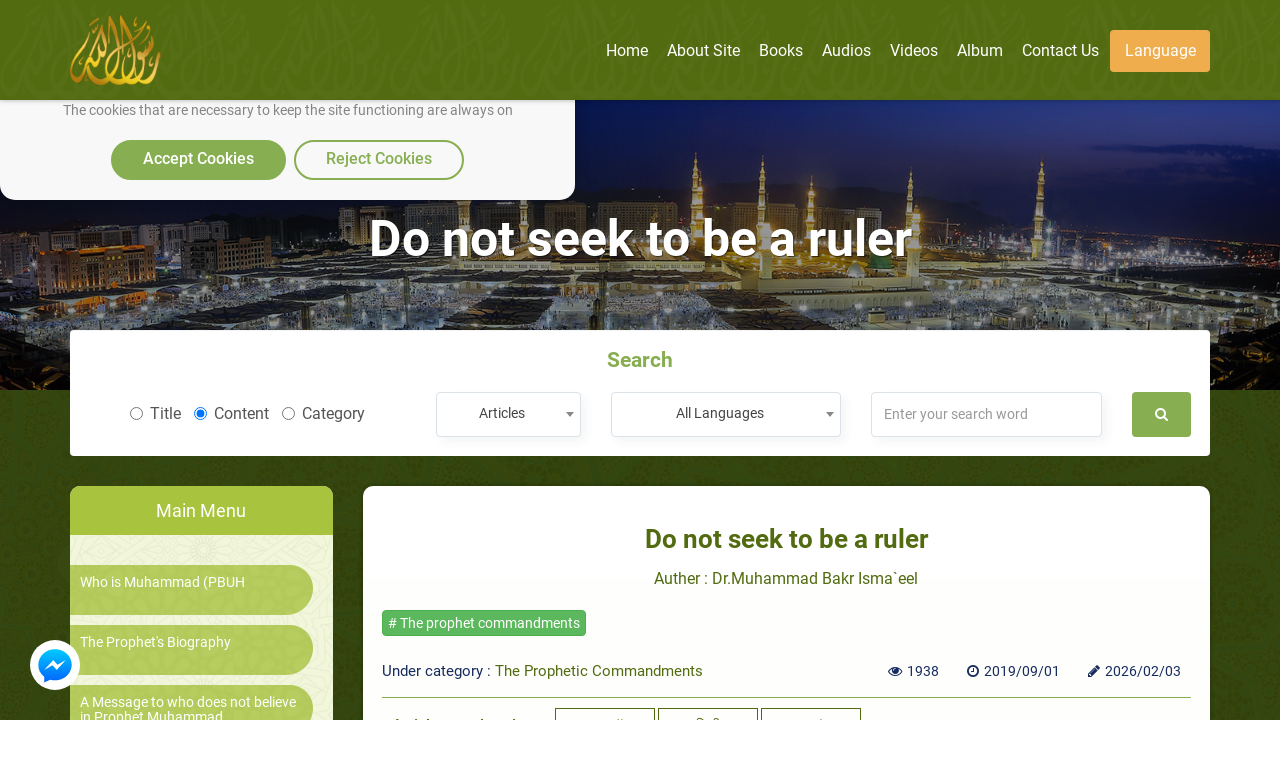

--- FILE ---
content_type: text/html; charset=utf-8
request_url: https://rasoulallah.net/en/articles/article/24846
body_size: 13306
content:
<!doctype html>
<html>

<head>
    
  
  

    <meta charset="utf-8">
    <meta http-equiv="X-UA-Compatible" content="IE=edge">
    <meta name="viewport" content="width=device-width, initial-scale=1.0">
    <meta name="MobileOptimized" content="width">
    <meta name="HandheldFriendly" content="true">
    <meta name="google-site-verification" content="lyXpWwfwzLjUG06v-E6C44TuIx9NcA5MR53rHcMARFM" />
    <meta name="facebook-domain-verification" content="khmyjezcpg6ar9nvprl044fkq1hizc" />
    <!--<meta name="ROBOTS" content="INDEX,FOLLOW">
    <meta name="REVISIT-AFTER" content="5 days">-->

        <title>Do not seek to be a ruler | Supporting Prophet Muhammad website</title>

    <meta name="description" content="Narrated `Abdur-Rahman bin Samura:The Prophet (may the peace and blessings of Allah be upon him) said, O `Abdur-Rahman! Do not seek to be a ruler, for if you ar">
    <meta name="Keywords" content="The Prophet of Islam,The messenger of Allah,Muhammad ,The last prophet,The beloved of Allah,The son of Abd Allah,The last messenger,The carefully-chosen">

    <link rel="icon" href="/fav.png">
    <link rel="stylesheet" href="https://rasoulallah.net/assets/css/style.css">
    <link rel="stylesheet" href="https://rasoulallah.net/assets/css/custom.css">
    <link rel="stylesheet" href="https://rasoulallah.net/assets/css/islamic-typo.css">

     <!--<meta property="og:image" content="http://rasoulallah.net/assets/modules/articles/image/logo.png"/> 

    google analytic -->
   <!--  <script src="https://www.google-analytics.com/urchin.js" type="text/javascript"></script>
    <script type="text/javascript">
        _uacct = "UA-1445562-3";
        urchinTracker();
    </script> -->
    <!-- end google analytic -->
 

        <script src="https://rasoulallah.net/assets/dist/jszip.js"></script>
    <script src="https://rasoulallah.net/assets/dist/jszip.min.js"></script>
    <script src="https://rasoulallah.net/assets/plugins/grid-gallery/modernizr.custom.js"></script>
    <script src="https://ajax.googleapis.com/ajax/libs/jquery/1/jquery.js"></script>
    <script src="https://cdnjs.cloudflare.com/ajax/libs/FileSaver.js/1.3.8/FileSaver.js"></script>
        <link rel="canonical" href="https://rasoulallah.net/en/articles/article/24846">    <script type='text/javascript' src='https://platform-api.sharethis.com/js/sharethis.js#property=5e9fc64b91a3b200121cb480&product=inline-share-buttons&cms=sop' async='async'></script>
   <!--  <script src="https://apps.elfsight.com/p/platform.js" defer></script> -->

<!-- Google Tag Manager -->
<script>(function(w,d,s,l,i){w[l]=w[l]||[];w[l].push({'gtm.start':
new Date().getTime(),event:'gtm.js'});var f=d.getElementsByTagName(s)[0],
j=d.createElement(s),dl=l!='dataLayer'?'&l='+l:'';j.async=true;j.src=
'https://www.googletagmanager.com/gtm.js?id='+i+dl;f.parentNode.insertBefore(j,f);
})(window,document,'script','dataLayer','GTM-54KLJMVM');</script>
<!-- End Google Tag Manager -->

</head>
<script>
    window.dataLayer = window.dataLayer || [];

    function gtag() {
        dataLayer.push(arguments);
    }
    // defind consent function
    if (document.cookie != "cookieconsent_status=allow") {
        // Set default consent to 'denied' as a placeholder
        // Determine actual values based on your own requirements
        gtag('consent', 'default', {
            'ad_storage': 'denied'
            , 'analytics_storage': 'denied'
            , 'ad_storage': 'denied'
            , 'ad_storage': 'denied'
            , 'ad_user_data': 'denied'
            , 'ad_personalization': 'denied'
        });
    }

</script>
<script async src="https://www.googletagmanager.com/gtag/js?id=G-HQS85BL1DY"></script>
<script>
  window.dataLayer = window.dataLayer || [];
  function gtag(){dataLayer.push(arguments);}
  gtag('js', new Date());

  gtag('config', 'G-HQS85BL1DY');
  gtag('config', 'AW-796519013');
</script>

<body class="ltr">
    <!-- Google Tag Manager (noscript) -->
<noscript><iframe src="https://www.googletagmanager.com/ns.html?id=GTM-54KLJMVM"
height="0" width="0" style="display:none;visibility:hidden"></iframe></noscript>
<!-- End Google Tag Manager (noscript) -->
<!--   <div class="elfsight-app-127012cc-980f-4c9e-bbfd-78fa1d817ea6"></div> -->
<div id="consentBox">
            <img src="/fav.png" alt="Logo">
            <div id="consentContent">
                <p>
                  We use cookies to make our site work well
                  for you and so we can continually improve it.
                  <br>The cookies that are necessary to
                  keep the site functioning are always on
                  </p>
                <div class="buttons">
                    <button class="consentButton" onClick='acceptCookie()'>
                    Accept Cookies
                    </button>
                    <button class="rejectButton" onClick='acceptCookie()'>
                    Reject Cookies
                    </button>
                </div>
            </div>
        </div>
</div>
    <section id="wrapper">
        <nav class="navbar no-padding navbar-fixed-top no-radius no-margin no-border main-nav header header--fixed hide-from-print hidden-xs">
      <div class="container">

        <div class="navbar-header">
          <button type="button" class="navbar-toggle collapsed" data-toggle="collapse" data-target="#bs-example-navbar-collapse-2">
              <span class="sr-only">Toggle navigation</span>
              <span class="icon-bar"></span>
              <span class="icon-bar"></span>
              <span class="icon-bar"></span>
            </button>
            
          <a class="navbar-brand" href="https://rasoulallah.net/en/home">
              <img src="https://rasoulallah.net/assets/images/logo.png" class="img-responsive" alt="logo">
            </a>
        </div>
        <nav class="navigation-primary visible-lg visible-md">
            <ul  vocab="https://schema.org/"  class="list-unstyled no-margin clearfix">
              <li itemprop="name" property="itemListElement" typeof="ListItem" >
                 <meta property="position" content="1">
                <a itemprop="url" property="item" typeof="WebPage" href="https://rasoulallah.net/en">
                    <span property="name">Home</span>
             </a></li>

                                  
                
            <li itemprop="name" property="itemListElement" typeof="ListItem" ><a itemprop="url" property="item" typeof="WebPage" href="https://rasoulallah.net/en/pages/id/43"><span property="name"> About Site</span></a>
    <meta property="position" content="1"></li>  
    <!--               
            <li itemprop="name" property="itemListElement" typeof="ListItem" ><a itemprop="url" property="item" typeof="WebPage" href="http://montada.rasoulallah.net/" target="_blank"><span property="name"> Forum</span></a>
    <meta property="position" content="1"></li>-->


            <li itemprop="name" property="itemListElement" typeof="ListItem" ><a itemprop="url" property="item" typeof="WebPage" href="https://rasoulallah.net/en/books/category/1"><span property="name"> Books</span></a>
    <meta property="position" content="1">
                              <ul class="mega-menu row">
                <li   class="col-md-12">
                  <ul vocab="https://schema.org/"  itemscope itemtype="http://www.schema.org/SiteNavigationElement" class="mega-menu-inner clearfix">
                                        <li itemprop="name" property="itemListElement" typeof="ListItem" class="col-md-2 col-sm-2 col-xs-12">
                      <div class="menu-book-item">
                        <div class="libro">
                          <span></span>
                                                    <img src="https://rasoulallah.net/assets/uploads/books/0af05-Screenshot-2025-12-27-165744.png" class="img-responsive " alt="The Ten Given Glad Tidings of Paradise" > 
                                                    
                        </div>
                        <h4 ><a itemprop="url" property="item" typeof="WebPage" style="white-space: normal;" href="https://rasoulallah.net/en/books/book/25504"><span  style="color: unset;
    font-size: unset;
    margin-bottom: 0;
    font-weight: unset;" property="name">The Ten Given Glad Tidings of Paradise</span></a>
    <meta property="position" content="1"></h4>
                      </div>
                    </li>
                                    <li itemprop="name" property="itemListElement" typeof="ListItem" class="col-md-2 col-sm-2 col-xs-12">
                      <div class="menu-book-item">
                        <div class="libro">
                          <span></span>
                                                    <img src="https://rasoulallah.net/assets/uploads/books/77f15-Screenshot-2025-04-22-051033.png" class="img-responsive " alt="What Were the Disbelievers Doing in the Darkness of the Night?" > 
                                                    
                        </div>
                        <h4 ><a itemprop="url" property="item" typeof="WebPage" style="white-space: normal;" href="https://rasoulallah.net/en/books/book/25497"><span  style="color: unset;
    font-size: unset;
    margin-bottom: 0;
    font-weight: unset;" property="name">What Were the Disbelievers Doing in the Darkness of the Night?</span></a>
    <meta property="position" content="2"></h4>
                      </div>
                    </li>
                                    <li itemprop="name" property="itemListElement" typeof="ListItem" class="col-md-2 col-sm-2 col-xs-12">
                      <div class="menu-book-item">
                        <div class="libro">
                          <span></span>
                                                    <img src="https://rasoulallah.net/assets/uploads/books/9449e-Screenshot-2025-04-22-051157.png" class="img-responsive " alt="Temptations and Challenges  on the Path" > 
                                                    
                        </div>
                        <h4 ><a itemprop="url" property="item" typeof="WebPage" style="white-space: normal;" href="https://rasoulallah.net/en/books/book/25496"><span  style="color: unset;
    font-size: unset;
    margin-bottom: 0;
    font-weight: unset;" property="name">Temptations and Challenges  on the Path</span></a>
    <meta property="position" content="3"></h4>
                      </div>
                    </li>
                                    <li itemprop="name" property="itemListElement" typeof="ListItem" class="col-md-2 col-sm-2 col-xs-12">
                      <div class="menu-book-item">
                        <div class="libro">
                          <span></span>
                                                    <img src="https://rasoulallah.net/assets/uploads/books/4f7b1-Screenshot-2025-04-22-051315.png" class="img-responsive " alt="The Islam   of   Al-Farooq!" > 
                                                    
                        </div>
                        <h4 ><a itemprop="url" property="item" typeof="WebPage" style="white-space: normal;" href="https://rasoulallah.net/en/books/book/25495"><span  style="color: unset;
    font-size: unset;
    margin-bottom: 0;
    font-weight: unset;" property="name">The Islam   of   Al-Farooq!</span></a>
    <meta property="position" content="4"></h4>
                      </div>
                    </li>
                                    <li itemprop="name" property="itemListElement" typeof="ListItem" class="col-md-2 col-sm-2 col-xs-12">
                      <div class="menu-book-item">
                        <div class="libro">
                          <span></span>
                                                    <img src="https://rasoulallah.net/assets/uploads/books/c1506-Screenshot-2025-04-22-051511.png" class="img-responsive " alt="A Heart   That Fears No  Tyrant" > 
                                                    
                        </div>
                        <h4 ><a itemprop="url" property="item" typeof="WebPage" style="white-space: normal;" href="https://rasoulallah.net/en/books/book/25494"><span  style="color: unset;
    font-size: unset;
    margin-bottom: 0;
    font-weight: unset;" property="name">A Heart   That Fears No  Tyrant</span></a>
    <meta property="position" content="5"></h4>
                      </div>
                    </li>
                                    <li itemprop="name" property="itemListElement" typeof="ListItem" class="col-md-2 col-sm-2 col-xs-12">
                      <div class="menu-book-item">
                        <div class="libro">
                          <span></span>
                                                    <img src="https://rasoulallah.net/assets/uploads/books/09229-Screenshot-2025-04-22-050905.png" class="img-responsive " alt="A Battle   Without Swords  in the Court of the Negus" > 
                                                    
                        </div>
                        <h4 ><a itemprop="url" property="item" typeof="WebPage" style="white-space: normal;" href="https://rasoulallah.net/en/books/book/25493"><span  style="color: unset;
    font-size: unset;
    margin-bottom: 0;
    font-weight: unset;" property="name">A Battle   Without Swords  in the Court of the Negus</span></a>
    <meta property="position" content="6"></h4>
                      </div>
                    </li>
                                </ul>
                </li>
                <div class="row">
                <div class="col-md-6 col-md-offset-3 col-sm-12">
                    <div class="more-items">
                        <a style="background-color: olivedrab;" href="https://rasoulallah.net/en/books/category/1" class="btn btn-success btn-block">More</a>
                    </div>
                </div>
            </div>

              </ul>
                                        
            </li>
            <li itemprop="name" property="itemListElement" typeof="ListItem" ><a itemprop="url" property="item" typeof="WebPage" href="https://rasoulallah.net/en/audios/category/21"> <span property="name">Audios</span></a>
    <meta property="position" content="1">

                               <ul class="mega-menu row">
                <li class="col-md-12">
                  <ul vocab="https://schema.org/"  itemscope itemtype="http://www.schema.org/SiteNavigationElement" class="mega-menu-inner clearfix">
                    <li itemprop="name" property="itemListElement" typeof="ListItem" class="col-md-4 col-sm-4 col-xs-12">
                      <div class="menu-sounds-list">
                        <ul class="list-unstyled no-margin">

                          <li><a itemprop="url" property="item" typeof="WebPage" href="https://rasoulallah.net/en/audios/category/26"><i class="fa fa-list"></i><span  style="color: unset;
    display: inherit;
    font-size: unset;
    margin-bottom: 0;
    font-weight: unset;" property="name">Islamic songs</span></a>
    <meta property="position" content="1"></li>
                         
                        </ul>
                      </div>
                    </li>
                    <li itemprop="name" property="itemListElement" typeof="ListItem" class="col-md-4 col-sm-4 col-xs-12">
                      <div class="menu-sounds-list">
                        <ul class="list-unstyled no-margin">

                          <li><a itemprop="url" property="item" typeof="WebPage" href="https://rasoulallah.net/en/audios/category/451"><i class="fa fa-list"></i><span  style="color: unset;
    display: inherit;
    font-size: unset;
    margin-bottom: 0;
    font-weight: unset;" property="name">The Prophet&#39s Description</span></a>
    <meta property="position" content="2"></li>
                         
                        </ul>
                      </div>
                    </li>
                    <li itemprop="name" property="itemListElement" typeof="ListItem" class="col-md-4 col-sm-4 col-xs-12">
                      <div class="menu-sounds-list">
                        <ul class="list-unstyled no-margin">

                          <li><a itemprop="url" property="item" typeof="WebPage" href="https://rasoulallah.net/en/audios/category/453"><i class="fa fa-list"></i><span  style="color: unset;
    display: inherit;
    font-size: unset;
    margin-bottom: 0;
    font-weight: unset;" property="name">Muhammad A-Z- By Yusuf Estes</span></a>
    <meta property="position" content="3"></li>
                         
                        </ul>
                      </div>
                    </li>
                    <li itemprop="name" property="itemListElement" typeof="ListItem" class="col-md-4 col-sm-4 col-xs-12">
                      <div class="menu-sounds-list">
                        <ul class="list-unstyled no-margin">

                          <li><a itemprop="url" property="item" typeof="WebPage" href="https://rasoulallah.net/en/audios/category/454"><i class="fa fa-list"></i><span  style="color: unset;
    display: inherit;
    font-size: unset;
    margin-bottom: 0;
    font-weight: unset;" property="name">The Life of Muhammad - Makkah Period</span></a>
    <meta property="position" content="4"></li>
                         
                        </ul>
                      </div>
                    </li>
                    <li itemprop="name" property="itemListElement" typeof="ListItem" class="col-md-4 col-sm-4 col-xs-12">
                      <div class="menu-sounds-list">
                        <ul class="list-unstyled no-margin">

                          <li><a itemprop="url" property="item" typeof="WebPage" href="https://rasoulallah.net/en/audios/category/455"><i class="fa fa-list"></i><span  style="color: unset;
    display: inherit;
    font-size: unset;
    margin-bottom: 0;
    font-weight: unset;" property="name">The Life of the Prophet Muhammad - Medina Period</span></a>
    <meta property="position" content="5"></li>
                         
                        </ul>
                      </div>
                    </li>
                    <li itemprop="name" property="itemListElement" typeof="ListItem" class="col-md-4 col-sm-4 col-xs-12">
                      <div class="menu-sounds-list">
                        <ul class="list-unstyled no-margin">

                          <li><a itemprop="url" property="item" typeof="WebPage" href="https://rasoulallah.net/en/audios/category/460"><i class="fa fa-list"></i><span  style="color: unset;
    display: inherit;
    font-size: unset;
    margin-bottom: 0;
    font-weight: unset;" property="name">The Life and Mission of Prophet Muhammad</span></a>
    <meta property="position" content="6"></li>
                         
                        </ul>
                      </div>
                    </li>
                    <li itemprop="name" property="itemListElement" typeof="ListItem" class="col-md-4 col-sm-4 col-xs-12">
                      <div class="menu-sounds-list">
                        <ul class="list-unstyled no-margin">

                          <li><a itemprop="url" property="item" typeof="WebPage" href="https://rasoulallah.net/en/audios/category/461"><i class="fa fa-list"></i><span  style="color: unset;
    display: inherit;
    font-size: unset;
    margin-bottom: 0;
    font-weight: unset;" property="name">Was Prophet Muhammad Romantic</span></a>
    <meta property="position" content="7"></li>
                         
                        </ul>
                      </div>
                    </li>
                    <li itemprop="name" property="itemListElement" typeof="ListItem" class="col-md-4 col-sm-4 col-xs-12">
                      <div class="menu-sounds-list">
                        <ul class="list-unstyled no-margin">

                          <li><a itemprop="url" property="item" typeof="WebPage" href="https://rasoulallah.net/en/audios/category/462"><i class="fa fa-list"></i><span  style="color: unset;
    display: inherit;
    font-size: unset;
    margin-bottom: 0;
    font-weight: unset;" property="name">Love of the Prophet (s)</span></a>
    <meta property="position" content="8"></li>
                         
                        </ul>
                      </div>
                    </li>
                    <li itemprop="name" property="itemListElement" typeof="ListItem" class="col-md-4 col-sm-4 col-xs-12">
                      <div class="menu-sounds-list">
                        <ul class="list-unstyled no-margin">

                          <li><a itemprop="url" property="item" typeof="WebPage" href="https://rasoulallah.net/en/audios/category/473"><i class="fa fa-list"></i><span  style="color: unset;
    display: inherit;
    font-size: unset;
    margin-bottom: 0;
    font-weight: unset;" property="name">A Mercy to the World</span></a>
    <meta property="position" content="9"></li>
                         
                        </ul>
                      </div>
                    </li>
                    <li itemprop="name" property="itemListElement" typeof="ListItem" class="col-md-4 col-sm-4 col-xs-12">
                      <div class="menu-sounds-list">
                        <ul class="list-unstyled no-margin">

                          <li><a itemprop="url" property="item" typeof="WebPage" href="https://rasoulallah.net/en/audios/category/474"><i class="fa fa-list"></i><span  style="color: unset;
    display: inherit;
    font-size: unset;
    margin-bottom: 0;
    font-weight: unset;" property="name">Women in Islam-By Yusuf Estes</span></a>
    <meta property="position" content="10"></li>
                         
                        </ul>
                      </div>
                    </li>
                    
                    

                  </ul>
                </li>
                <div class="row">
                <div class="col-md-6 col-md-offset-3 col-sm-12">
                    <div class="more-items">
                        <a style="background-color: olivedrab;" href="https://rasoulallah.net/en/audios/category/21" class="btn btn-success btn-block">More</a>
                    </div>
                </div>
            </div>

              </ul>             </li>
            
            <li itemprop="name" property="itemListElement" typeof="ListItem" ><a itemprop="url" property="item" typeof="WebPage" href="https://rasoulallah.net/en/videos/category"><span property="name"> Videos</span></a>
    <meta property="position" content="1">
                               <ul vocab="https://schema.org/" itemscope itemtype="http://www.schema.org/SiteNavigationElement" class="mega-menu row">
                <li class="col-md-12">
                  <ul class="mega-menu-inner clearfix">
                    <li itemprop="name" property="itemListElement" typeof="ListItem"class="col-md-3 col-sm-3 col-xs-12">
                      <div class="menu-featured-video">
                        <div class="video-thum">
                         <a itemprop="url" property="item" typeof="WebPage" href="https://rasoulallah.net/en/videos/video/19433">
                                                 <img src="https://img.youtube.com/vi/WNbqlti8KyE/0.jpg" class="img-responsive align-center" alt="If Prophet Muhammad (p) told All to Read & Educate themselves, why did he not Learn to Read & Write?">
                            <div class="play-icon"><i class="fa fa-play"></i></div>
                          </a>
                        </div>
                        <div class="video-caption">
                          <h4 class="video_title"><a itemprop="url" property="item" typeof="WebPage" style="white-space: normal;" href="https://rasoulallah.net/en/videos/video/19433"><span  style="color: unset;
    font-size: unset;
    margin-bottom: 0;
    font-weight: unset;" property="name">If Prophet Muhammad (p) told All to Read & Educate themselves, why did he not Learn to Read & Write?</span></a>
    <meta property="position" content="1"></h4>
                          <div class="item-counts">
                           <span><i class="fa fa-eye"></i>4889</span>
                                                                     <span><i class="fa fa-clock-o"></i>2024/05/14</span>
                          </div>
                        </div>
                      </div>
                    </li>
                                        <li itemprop="name" property="itemListElement" typeof="ListItem"class="col-md-3 col-sm-3 col-xs-12">
                      <div class="menu-featured-video">
                        <div class="video-thum">
                         <a itemprop="url" property="item" typeof="WebPage" href="https://rasoulallah.net/en/videos/video/19432">
                                                 <img src="https://img.youtube.com/vi/3bsxXMRt7Fw/0.jpg" class="img-responsive align-center" alt="Why Prophet Muhammad (pbuh) did not do Miracles like the Previous Prophets?">
                            <div class="play-icon"><i class="fa fa-play"></i></div>
                          </a>
                        </div>
                        <div class="video-caption">
                          <h4 class="video_title"><a itemprop="url" property="item" typeof="WebPage" style="white-space: normal;" href="https://rasoulallah.net/en/videos/video/19432"><span  style="color: unset;
    font-size: unset;
    margin-bottom: 0;
    font-weight: unset;" property="name">Why Prophet Muhammad (pbuh) did not do Miracles like the Previous Prophets?</span></a>
    <meta property="position" content="2"></h4>
                          <div class="item-counts">
                           <span><i class="fa fa-eye"></i>4635</span>
                                                                     <span><i class="fa fa-clock-o"></i>2024/05/14</span>
                          </div>
                        </div>
                      </div>
                    </li>
                                        <li itemprop="name" property="itemListElement" typeof="ListItem"class="col-md-3 col-sm-3 col-xs-12">
                      <div class="menu-featured-video">
                        <div class="video-thum">
                         <a itemprop="url" property="item" typeof="WebPage" href="https://rasoulallah.net/en/videos/video/19045">
                                                 <img src="https://img.youtube.com/vi/C45FKvIf_z4/0.jpg" class="img-responsive align-center" alt="Did Prophet Muhammad Performed Miracles ?">
                            <div class="play-icon"><i class="fa fa-play"></i></div>
                          </a>
                        </div>
                        <div class="video-caption">
                          <h4 class="video_title"><a itemprop="url" property="item" typeof="WebPage" style="white-space: normal;" href="https://rasoulallah.net/en/videos/video/19045"><span  style="color: unset;
    font-size: unset;
    margin-bottom: 0;
    font-weight: unset;" property="name">Did Prophet Muhammad Performed Miracles ?</span></a>
    <meta property="position" content="3"></h4>
                          <div class="item-counts">
                           <span><i class="fa fa-eye"></i>5124</span>
                                                                     <span><i class="fa fa-clock-o"></i>2024/01/02</span>
                          </div>
                        </div>
                      </div>
                    </li>
                                        <li itemprop="name" property="itemListElement" typeof="ListItem"class="col-md-3 col-sm-3 col-xs-12">
                      <div class="menu-featured-video">
                        <div class="video-thum">
                         <a itemprop="url" property="item" typeof="WebPage" href="https://rasoulallah.net/en/videos/video/19044">
                                                 <img src="https://img.youtube.com/vi/dB1AgxnDE6k/0.jpg" class="img-responsive align-center" alt="The Truth about Muhammad">
                            <div class="play-icon"><i class="fa fa-play"></i></div>
                          </a>
                        </div>
                        <div class="video-caption">
                          <h4 class="video_title"><a itemprop="url" property="item" typeof="WebPage" style="white-space: normal;" href="https://rasoulallah.net/en/videos/video/19044"><span  style="color: unset;
    font-size: unset;
    margin-bottom: 0;
    font-weight: unset;" property="name">The Truth about Muhammad</span></a>
    <meta property="position" content="4"></h4>
                          <div class="item-counts">
                           <span><i class="fa fa-eye"></i>5394</span>
                                                                     <span><i class="fa fa-clock-o"></i>2024/01/02</span>
                          </div>
                        </div>
                      </div>
                    </li>
                    
                  
                  </ul>
                </li>
                <div class="row">
                <div class="col-md-6 col-md-offset-3 col-sm-12">
                    <div class="more-items">
                        <a style="background-color: olivedrab;" href="https://rasoulallah.net/en/videos/category" class="btn btn-success btn-block">More</a>
                    </div>
                </div>
            </div>

              </ul>
                           </li>


             <!--  <li><a href="https://rasoulallah.net/en/home/gallery"><i class="fa fa-image"></i> Album</a></li> -->
            <li itemprop="name" property="itemListElement" typeof="ListItem"><a itemprop="url" property="item" typeof="WebPage" href="https://rasoulallah.net/en/home/gallery" ><span property="name"> Album</span></a>
    <meta property="position" content="1"></li>
                   
                      <li itemprop="name" property="itemListElement" typeof="ListItem"><a itemprop="url" property="item" typeof="WebPage" href="https://rasoulallah.net/en/pages/id/45"> <span property="name">Contact us</span></a>
    <meta property="position" content="1"></li>
               
            <li><a href="" class="btn btn-warning"> Language </a>
              <ul class="sub-menu">
                
                <li><a href="https://rasoulallah.net/ar">عربي</a></li>
                <li><a href="https://rasoulallah.net/en">English</a></li>
                <li><a href="https://rasoulallah.net/fr">Français</a></li>
                <li><a href="https://rasoulallah.net/es">Español</a></li>
                <li><a href="https://rasoulallah.net/de">Deutsch</a></li>
                <li><a href="https://rasoulallah.net/it">Italiano</a></li>
                <li><a href="https://rasoulallah.net/pt">Português</a></li>
                <li><a href="https://rasoulallah.net/zh">中文</a></li>
                <li><a href="https://rasoulallah.net/he">עברית</a></li>
                <li><a href="https://rasoulallah.net/ru">Русский</a></li>
                <li><a href="https://rasoulallah.net/hi">हिन्दी</a></li>
                <li><a href="https://rasoulallah.net/ur">اردو</a></li>
                <li><a href="https://rasoulallah.net/jp">日本の</a></li>
                <li><a href="https://rasoulallah.net/nl">Nederlands</a></li>
                <li><a href="https://rasoulallah.net/id">Indonesia</a></li>
                <li><a href="https://rasoulallah.net/ko">한국어</a></li>
                <li><a href="https://rasoulallah.net/ku">Kurdî</a></li>

              </ul>
            </li>
             <!-- <li class="search-form"><a href="" class="btn btn-primary"><i class="fa fa-search"></i></a>
                <ul class="sub-menu">
                  <li>
                    <form action="https://rasoulallah.net/en/search" method="post">
                        <div class="form-group">
                            <input  name="keyword" type="text" class="form-control" placeholder="Enter your search word ">
                            <button class="btn"><i class="fa fa-search"></i></button>
                           
                        </div>
                    </form>
                                            
                       
             
                  </li>
                </ul>
              </li>-->


          </ul>
        </nav>
      </div>
    </nav>


    <div class="mobile-header visible-sm visible-xs visible-sm">
      <div class="offcanvas-menu">
        <a id="nav-expander" class="nav-expander fixed">
          <i class="fa fa-bars fa-lg white"></i>
        </a>
        <nav>
          <ul class="list-unstyled mobile-menu">
            <li class="close-btn text-left"><a href="#" id="nav-close"><i class="fa fa-close"></i></a></li>
                                <li><a href="#">Who is Muhammad (PBUH</a>
                        <ul class="list-unstyled">
                                                                                                                                        <li class="sub-nav"><a href="https://rasoulallah.net/en/articles/category/30">Who is Muhammad (PBUH<span class="icon"></span></a></li>
                                                                                                                                                <li class="sub-nav"><a href="https://rasoulallah.net/en/articles/category/503">This is Muhammad<span class="icon"></span></a></li>
                                                                                                                                                <li class="sub-nav"><a href="https://rasoulallah.net/en/articles/category/41">The Prophet's Noble Character<span class="icon"></span></a></li>
                                                                                                                                                <li class="sub-nav"><a href="https://rasoulallah.net/en/articles/category/15">The Prophet’s Personality<span class="icon"></span></a></li>
                                                                                                                                                <li class="sub-nav"><a href="https://rasoulallah.net/en/articles/category/16">The Prophet’s Qualities<span class="icon"></span></a></li>
                                                                                                                                                <li class="sub-nav"><a href="https://rasoulallah.net/en/articles/category/562">Prophet Muhammad's Communication Skills<span class="icon"></span></a></li>
                                                                                                                                                <li class="sub-nav"><a href="https://rasoulallah.net/en/articles/category/79">The Prophet and us<span class="icon"></span></a></li>
                                                                                                                                                <li class="sub-nav"><a href="https://rasoulallah.net/en/articles/category/83">The Prophet and our Children<span class="icon"></span></a></li>
                                                                                                                                                <li class="sub-nav"><a href="https://rasoulallah.net/en/articles/category/778">The Prophet's Wives<span class="icon"></span></a></li>
                                                                                                                                                                                                                                                                                                                                                                                                                                                                                                                                                                                                                                                                                                                                                                                                                                                                                                                                                                                                                                                                                                                                                                                                                                                                                                                                                                                                                                                                                                                                                                                                                                                                                                                                                                                                                                                                                                                                                                                                                                                                                                                                                                                                                                                                                                                                                                                                                                                                                                                                                                                                                                                                                                                                                                                                                                                                                                                                                                                                                                                                                                                                                                                                                                                                                                                                                                                                                                                                                                                                                                                                                                                                                                                                                                                                                                                                                                                                                                                                                                                                                                                                                                                                                                                                                                                                                                                                                                                                                                                                                                                                                                                                                                                                                                                                                                                                                                                                        </ul>
                    </li>
                                    <li><a href="#">The Prophet's Biography</a>
                        <ul class="list-unstyled">
                                                                                                                                                                                                                                                                                                                                                                                                                                                                                                                                                                                                                                                                                                                                                                            <li class="sub-nav"><a href="https://rasoulallah.net/en/articles/category/772">The Prophet's Biography<span class="icon"></span></a></li>
                                                                                                                                                <li class="sub-nav"><a href="https://rasoulallah.net/en/articles/category/16">The Prophet’s Qualities<span class="icon"></span></a></li>
                                                                                                                                                <li class="sub-nav"><a href="https://rasoulallah.net/en/articles/category/20">Stories from the Prophet's Biography<span class="icon"></span></a></li>
                                                                                                                                                <li class="sub-nav"><a href="https://rasoulallah.net/en/articles/category/936">Hijrah-The Prophet's Migration<span class="icon"></span></a></li>
                                                                                                                                                <li class="sub-nav"><a href="https://rasoulallah.net/en/articles/category/113">The Sealed Nectar<span class="icon"></span></a></li>
                                                                                                                                                <li class="sub-nav"><a href="https://rasoulallah.net/en/articles/category/332">The Civilized Principles in the Prophet's Biography<span class="icon"></span></a></li>
                                                                                                                                                <li class="sub-nav"><a href="https://rasoulallah.net/en/articles/category/78">The Prophet's Conquests<span class="icon"></span></a></li>
                                                                                                                                                                                                                                                                                                                                                                                                                                                                                                                                                                                                                                                                                                                                                                                                                                                                                                                                                                                                                                                                                                                                                                                                                                                                                                                                                                                                                                                                                                                                                                                                                                                                                                                                                                                                                                                                                                                                                                                                                                                                                                                                                                                                                                                                                                                                                                                                                                                                                                                                                                                                                                                                                                                                                                                                                                                                                                                                                                                                                                                                                                                                                                                                                                                                                                                                                                                                                                                                                                                                                                                                                                                                                                                                                                                                                                                                                                                                                                                                                                                                                                                                                                                                                                                                                                                                                                                                                                            </ul>
                    </li>
                                    <li><a href="https://rasoulallah.net/en/articles/category/764">A Message to who does not believe in Prophet Muhammad</a></li>
                                    <li><a href="https://rasoulallah.net/en/articles/category/254">The Prophet's Appearance</a></li>
                                    <li><a href="#">Predictions about the Last Sent Prophet</a>
                        <ul class="list-unstyled">
                                                                                                                                                                                                                                                                                                                                                                                                                                                                                                                                                                                                                                                                                                                                                                                                                                                                                                                                                                                                                                                                                                                                                                                                                                                                        <li class="sub-nav"><a href="https://rasoulallah.net/en/articles/category/2">Predictions about the Last Sent Prophet<span class="icon"></span></a></li>
                                                                                                                                                <li class="sub-nav"><a href="https://rasoulallah.net/en/articles/category/502">Biblical Prophecies on the Advent of Muhammad, the Prophet of Islam<span class="icon"></span></a></li>
                                                                                                                                                <li class="sub-nav"><a href="https://rasoulallah.net/en/articles/category/561">The Greatest Person in the Old Testament <span class="icon"></span></a></li>
                                                                                                                                                                                                                                                                                                                                                                                                                                                                                                                                                                                                                                                                                                                                                                                                                                                                                                                                                                                                                                                                                                                                                                                                                                                                                                                                                                                                                                                                                                                                                                                                                                                                                                                                                                                                                                                                                                                                                                                                                                                                                                                                                                                                                                                                                                                                                                                                                                                                                                                                                                                                                                                                                                                                                                                                                                                                                                                                                                                                                                                                                                                                                                                                                                                                                                                                                                                                                                                                                                                                                                                                                                                                                                                                                                                                                                                                                                                                                                                                                                                                                                                                                                                                                                </ul>
                    </li>
                                    <li><a href="https://rasoulallah.net/en/articles/category/79">The Prophet and us</a></li>
                                    <li><a href="#">Refuting Misconceptions</a>
                        <ul class="list-unstyled">
                                                                                                                                                                                                                                                                                                                                                                                                                                                                                                                                                                                                                                                                                                                                                                                                                                                                                                                                                                                                                                                                                                                                                                                                                                                                                                                                                                                                                                                                                    <li class="sub-nav"><a href="https://rasoulallah.net/en/articles/category/29">Refuting Misconceptions<span class="icon"></span></a></li>
                                                                                                                                                <li class="sub-nav"><a href="https://rasoulallah.net/en/articles/category/567">Correcting Misunderstandings<span class="icon"></span></a></li>
                                                                                                                                                <li class="sub-nav"><a href="https://rasoulallah.net/en/articles/category/208">Refuting the Lies of the Enemies of Islam<span class="icon"></span></a></li>
                                                                                                                                                <li class="sub-nav"><a href="https://rasoulallah.net/en/articles/category/466">Refuting Suspicions-By Sheikh Hussam Sabri<span class="icon"></span></a></li>
                                                                                                                                                <li class="sub-nav"><a href="https://rasoulallah.net/en/articles/category/704">Thesaurus of the Defamations of the West against Islam- By Anwar Zanaty<span class="icon"></span></a></li>
                                                                                                                                                <li class="sub-nav"><a href="https://rasoulallah.net/en/articles/category/861">Hijab (head cover) and the Clothes of the Muslim Woman<span class="icon"></span></a></li>
                                                                                                                                                <li class="sub-nav"><a href="https://rasoulallah.net/en/articles/category/852">Why did Prophet Muhammad Marry Aisha; the Young Girl<span class="icon"></span></a></li>
                                                                                                                                                                                                                                                                                                                                                                                                                                                                                                                                                                                                                                                                                                                                                                                                                                                                                                                                                                                                                                                                                                                                                                                                                                                                                                                                                                                                                                                                                                                                                                                                                                                                                                                                                                                                                                                                                                                                                                                                                                                                                                                                                                                                                                                                                                                                                                                                                                                                                                                                                                                                                                                                                                                                                                                                                                                                                                                                                                                                                                                                                                                                                                                                                                                                                                                                                                                                                                                                                                                                                                                                                                                                                                                                    </ul>
                    </li>
                                    <li><a href="#">Fair Orientalists' Statements</a>
                        <ul class="list-unstyled">
                                                                                                                                                                                                                                                                                                                                                                                                                                                                                                                                                                                                                                                                                                                                                                                                                                                                                                                                                                                                                                                                                                                                                                                                                                                                                                                                                                                                                                                                                                                                                                                                                                                                                                                                                                                                                                                                                                                                                                                <li class="sub-nav"><a href="https://rasoulallah.net/en/articles/category/31">Fair Orientalists' Statements<span class="icon"></span></a></li>
                                                                                                                                                <li class="sub-nav"><a href="https://rasoulallah.net/en/articles/category/380">Muhammad in their Eyes<span class="icon"></span></a></li>
                                                                                                                                                <li class="sub-nav"><a href="https://rasoulallah.net/en/articles/category/962">Contemporary Christian Evaluations of Muhammad's Prophethood<span class="icon"></span></a></li>
                                                                                                                                                                                                                                                                                                                                                                                                                                                                                                                                                                                                                                                                                                                                                                                                                                                                                                                                                                                                                                                                                                                                                                                                                                                                                                                                                                                                                                                                                                                                                                                                                                                                                                                                                                                                                                                                                                                                                                                                                                                                                                                                                                                                                                                                                                                                                                                                                                                                                                                                                                                                                                                                                                                                                                                                                                                                                                                                                                                                                                                                                                                                                                                                                                                                                                                                                                                                                                                                                                                        </ul>
                    </li>
                                    <li><a href="#">The Prophet's Worship</a>
                        <ul class="list-unstyled">
                                                                                                                                                                                                                                                                                                                                                                                                                                                                                                                                                                                                                                                                                                                                                                                                                                                                                                                                                                                                                                                                                                                                                                                                                                                                                                                                                                                                                                                                                                                                                                                                                                                                                                                                                                                                                                                                                                                                                                                                                                                                                                                                                                                            <li class="sub-nav"><a href="https://rasoulallah.net/en/articles/category/325">The Prophet's Worship<span class="icon"></span></a></li>
                                                                                                                                                <li class="sub-nav"><a href="https://rasoulallah.net/en/articles/category/326">The Prophet's Prayer<span class="icon"></span></a></li>
                                                                                                                                                <li class="sub-nav"><a href="https://rasoulallah.net/en/articles/category/675">All about Ramadan<span class="icon"></span></a></li>
                                                                                                                                                <li class="sub-nav"><a href="https://rasoulallah.net/en/articles/category/743">All about Hajj; Pilgrimage to Makkah<span class="icon"></span></a></li>
                                                                                                                                                <li class="sub-nav"><a href="https://rasoulallah.net/en/articles/category/269">1000 Sunnah per Day & Night<span class="icon"></span></a></li>
                                                                                                                                                                                                                                                                                                                                                                                                                                                                                                                                                                                                                                                                                                                                                                                                                                                                                                                                                                                                                                                                                                                                                                                                                                                                                                                                                                                                                                                                                                                                                                                                                                                                                                                                                                                                                                                                                                                                                                                                                                                                                                                                                                                                                                                                                                                                                                                                                                                                                                                                                                                                                                                                                                                                                                                                                                                                                                                                                                                                                                                                                                                                                                    </ul>
                    </li>
                                    <li><a href="#">The Prophet's Hadiths</a>
                        <ul class="list-unstyled">
                                                                                                                                                                                                                                                                                                                                                                                                                                                                                                                                                                                                                                                                                                                                                                                                                                                                                                                                                                                                                                                                                                                                                                                                                                                                                                                                                                                                                                                                                                                                                                                                                                                                                                                                                                                                                                                                                                                                                                                                                                                                                                                                                                                                                                                                                                                                                                                                                                                                                                                                                <li class="sub-nav"><a href="https://rasoulallah.net/en/articles/category/346">The Prophet's Hadiths<span class="icon"></span></a></li>
                                                                                                                                                <li class="sub-nav"><a href="https://rasoulallah.net/en/articles/category/345">The Forty Sayings- by An Nawawi<span class="icon"></span></a></li>
                                                                                                                                                <li class="sub-nav"><a href="https://rasoulallah.net/en/articles/category/347">Forty Hadeeth On: The Islamic Personality<span class="icon"></span></a></li>
                                                                                                                                                <li class="sub-nav"><a href="https://rasoulallah.net/en/articles/category/970">Pearls from the Prophet's Sayings<span class="icon"></span></a></li>
                                                                                                                                                                                                                                                                                                                                                                                                                                                                                                                                                                                                                                                                                                                                                                                                                                                                                                                                                                                                                                                                                                                                                                                                                                                                                                                                                                                                                                                                                                                                                                                                                                                                                                                                                                                                                                                                                                                                                                                                                                                                                                                                                                                                                                                                                                                                                                                                                                                                                                                                                                                                                                                                                                                                                                                                                                                                                    </ul>
                    </li>
                                    <li><a href="#">The Site's Issues</a>
                        <ul class="list-unstyled">
                                                                                                                                                                                                                                                                                                                                                                                                                                                                                                                                                                                                                                                                                                                                                                                                                                                                                                                                                                                                                                                                                                                                                                                                                                                                                                                                                                                                                                                                                                                                                                                                                                                                                                                                                                                                                                                                                                                                                                                                                                                                                                                                                                                                                                                                                                                                                                                                                                                                                                                                                                                                                                                                                                                                                                                                                                <li class="sub-nav"><a href="https://rasoulallah.net/en/articles/category/599">The Site's Issues<span class="icon"></span></a></li>
                                                                                                                                                <li class="sub-nav"><a href="https://rasoulallah.net/en/articles/category/992">PDF Posters and Brochures to Print and Download<span class="icon"></span></a></li>
                                                                                                                                                <li class="sub-nav"><a href="https://rasoulallah.net/en/videos/category/989">Videos<span class="icon"></span></a></li>
                                                                                                                                                <li class="sub-nav"><a href="https://rasoulallah.net/en/articles/category/992">PDF Posters and Brochures to Print and Download<span class="icon"></span></a></li>
                                                                                                                                                <li class="sub-nav"><a href="https://rasoulallah.net/en/articles/category/1032">Brochures about Prophet Muhammad<span class="icon"></span></a></li>
                                                                                                                                                                                                                                                                                                                                                                                                                                                                                                                                                                                                                                                                                                                                                                                                                                                                                                                                                                                                                                                                                                                                                                                                                                                                                                                                                                                                                                                                                                                                                                                                                                                                                                                                                                                                                                                                                                                                                                                                                                                                                                                                                                                                                                                                                                                                                                                                                                                                                                                                </ul>
                    </li>
                                    <li><a href="#">Kids Corner</a>
                        <ul class="list-unstyled">
                                                                                                                                                                                                                                                                                                                                                                                                                                                                                                                                                                                                                                                                                                                                                                                                                                                                                                                                                                                                                                                                                                                                                                                                                                                                                                                                                                                                                                                                                                                                                                                                                                                                                                                                                                                                                                                                                                                                                                                                                                                                                                                                                                                                                                                                                                                                                                                                                                                                                                                                                                                                                                                                                                                                                                                                                                                                                                                                                                                                                                                                                                                                                                                    <li class="sub-nav"><a href="https://rasoulallah.net/en/articles/category/709">Kids Corner<span class="icon"></span></a></li>
                                                                                                                                                <li class="sub-nav"><a href="https://rasoulallah.net/en/articles/category/755">Let's learn our Islam<span class="icon"></span></a></li>
                                                                                                                                                <li class="sub-nav"><a href="https://rasoulallah.net/en/articles/category/869">Stories for Thinking Children<span class="icon"></span></a></li>
                                                                                                                                                <li class="sub-nav"><a href="https://rasoulallah.net/en/videos/category/921">Hadith for Children<span class="icon"></span></a></li>
                                                                                                                                                <li class="sub-nav"><a href="https://rasoulallah.net/en/articles/category/983">Belief & Jurisprudence<span class="icon"></span></a></li>
                                                                                                                                                <li class="sub-nav"><a href="https://rasoulallah.net/en/articles/category/844">The Life of Muhammad-for Kids<span class="icon"></span></a></li>
                                                                                                                                                <li class="sub-nav"><a href="https://rasoulallah.net/en/videos/category/916">Quraanic Stories<span class="icon"></span></a></li>
                                                                                                                                                <li class="sub-nav"><a href="https://rasoulallah.net/en/articles/category/947">Islam for Younger People<span class="icon"></span></a></li>
                                                                                                                                                                                                                                                                                                                                                                                                                                                                                                                                                                                                                                                                                                                                                                                                                                                                                                                                                                                                                                                                                                                                                                                                                                                                                                                                                                                                                                                                                                                                                                                                                                                                                                                                                                                                                                                                                                                                                                </ul>
                    </li>
                                    <li><a href="https://rasoulallah.net/en/articles/category/712">Miracles Encyclopedia in Quran and Sunna</a></li>
                                    <li><a href="#">Useful Books</a>
                        <ul class="list-unstyled">
                                                                                                                                                                                                                                                                                                                                                                                                                                                                                                                                                                                                                                                                                                                                                                                                                                                                                                                                                                                                                                                                                                                                                                                                                                                                                                                                                                                                                                                                                                                                                                                                                                                                                                                                                                                                                                                                                                                                                                                                                                                                                                                                                                                                                                                                                                                                                                                                                                                                                                                                                                                                                                                                                                                                                                                                                                                                                                                                                                                                                                                                                                                                                                                                                                                                                                                                                                                                                                                                                                                                                                                                                                                                                                                                                    <li class="sub-nav"><a href="https://rasoulallah.net/en/articles/category/93">Useful Books<span class="icon"></span></a></li>
                                                                                                                                                <li class="sub-nav"><a href="https://rasoulallah.net/en/articles/category/101">The Prophet’s Methods for Correcting People’s Mistakes<span class="icon"></span></a></li>
                                                                                                                                                <li class="sub-nav"><a href="https://rasoulallah.net/en/articles/category/332">The Civilized Principles in the Prophet's Biography<span class="icon"></span></a></li>
                                                                                                                                                <li class="sub-nav"><a href="https://rasoulallah.net/en/articles/category/442">The Promised Prophet of the Bible<span class="icon"></span></a></li>
                                                                                                                                                <li class="sub-nav"><a href="https://rasoulallah.net/en/articles/category/475">Muhammad, the Messenger of Allah<span class="icon"></span></a></li>
                                                                                                                                                <li class="sub-nav"><a href="https://rasoulallah.net/en/articles/category/515">The Life of Muhammad-by M. Husayn Haykal<span class="icon"></span></a></li>
                                                                                                                                                <li class="sub-nav"><a href="https://rasoulallah.net/en/articles/category/697">The Amazing Quran<span class="icon"></span></a></li>
                                                                                                                                                <li class="sub-nav"><a href="https://rasoulallah.net/en/articles/category/907">The Muslim's Fastness from Quran & Sunnah-By Saeed bin Ali<span class="icon"></span></a></li>
                                                                                                                                                <li class="sub-nav"><a href="https://rasoulallah.net/en/articles/category/999">Forty Encounters with the Beloved Prophet PBUH<span class="icon"></span></a></li>
                                                                                                                                                <li class="sub-nav"><a href="https://rasoulallah.net/en/articles/category/1016">The Status of Women in Islam<span class="icon"></span></a></li>
                                                                                                                                                <li class="sub-nav"><a href="https://rasoulallah.net/en/articles/category/127">The Prophet of Mercy<span class="icon"></span></a></li>
                                                                                                                                                <li class="sub-nav"><a href="https://rasoulallah.net/en/articles/category/335">Prophet Muhammad<span class="icon"></span></a></li>
                                                                                                                                                <li class="sub-nav"><a href="https://rasoulallah.net/en/articles/category/429">Muhammad Presents his Brother Jesus to Mankind<span class="icon"></span></a></li>
                                                                                                                                                <li class="sub-nav"><a href="https://rasoulallah.net/en/articles/category/459">The Etiquettes of Marriage And Wedding<span class="icon"></span></a></li>
                                                                                                                                                <li class="sub-nav"><a href="https://rasoulallah.net/en/articles/category/503">This is Muhammad<span class="icon"></span></a></li>
                                                                                                                                                <li class="sub-nav"><a href="https://rasoulallah.net/en/articles/category/632">Muhammad: Man and Prophet<span class="icon"></span></a></li>
                                                                                                                                                <li class="sub-nav"><a href="https://rasoulallah.net/en/articles/category/678">The Choice-By Ahmed Deedat<span class="icon"></span></a></li>
                                                                                                                                                <li class="sub-nav"><a href="https://rasoulallah.net/en/articles/category/754">24 Hours in a life of a Muslim<span class="icon"></span></a></li>
                                                                                                                                                <li class="sub-nav"><a href="https://rasoulallah.net/en/articles/category/955">Series of Prophecies in the Bible for the Advent of Muhammad (Peace be upon him)<span class="icon"></span></a></li>
                                                                                                                                                <li class="sub-nav"><a href="https://rasoulallah.net/en/articles/category/1001">Islam and Woman Slavery<span class="icon"></span></a></li>
                                                                                                                                                <li class="sub-nav"><a href="https://rasoulallah.net/en/articles/category/1009">The Prophet's Prayer<span class="icon"></span></a></li>
                                                                                                                                                <li class="sub-nav"><a href="https://rasoulallah.net/en/articles/category/1024">Virtues of Salah <span class="icon"></span></a></li>
                                                                                                                                                                                                                                                                                                                                                                                                        </ul>
                    </li>
                                    <li><a href="https://rasoulallah.net/en/articles/category/953">Q & A </a></li>
                                    <li><a href="#">New Muslim Kit</a>
                        <ul class="list-unstyled">
                                                                                                                                                                                                                                                                                                                                                                                                                                                                                                                                                                                                                                                                                                                                                                                                                                                                                                                                                                                                                                                                                                                                                                                                                                                                                                                                                                                                                                                                                                                                                                                                                                                                                                                                                                                                                                                                                                                                                                                                                                                                                                                                                                                                                                                                                                                                                                                                                                                                                                                                                                                                                                                                                                                                                                                                                                                                                                                                                                                                                                                                                                                                                                                                                                                                                                                                                                                                                                                                                                                                                                                                                                                                                                                                                                                                                                                                                                                                                                                                                                                                                                                                                                                                                                                                                                                                                                                                                                                                                                                                                                                                                                                                                                                                                                                                                                                                                                                                                                                                                                                                                                                                                                                                                                                                                                            <li class="sub-nav"><a href="https://rasoulallah.net/en/articles/category/1322">Articles New Muslim Kit<span class="icon"></span></a></li>
                                                                                                                                                <li class="sub-nav"><a href="https://rasoulallah.net/en/videos/category/1266">Videos New Muslim Kit<span class="icon"></span></a></li>
                                                                                                                                                                                                                                                                </ul>
                    </li>
                                    <li><a href="#">The Prophet as a Husband</a>
                        <ul class="list-unstyled">
                                                                                                                                                                                                                                                                                                                                                                                                                                                                                                                                                                                                                                                                                                                                                                                                                                                                                                                                                                                                                                                                                                                                                                                                                                                                                                                                                                                                                                                                                                                                                                                                                                                                                                                                                                                                                                                                                                                                                                                                                                                                                                                                                                                                                                                                                                                                                                                                                                                                                                                                                                                                                                                                                                                                                                                                                                                                                                                                                                                                                                                                                                                                                                                                                                                                                                                                                                                                                                                                                                                                                                                                                                                                                                                                                                                                                                                                                                                                                                                                                                                                                                                                                                                                                                                                                                                                                                                                                                                                                                                                                                                                                                                                                                                                                                                                                                                                                                                                                                                                                                                                                                                                                                                                                                                                                                                                                                                                                                                    <li class="sub-nav"><a href="https://rasoulallah.net/en/articles/category/5">The Prophet as a Husband<span class="icon"></span></a></li>
                                                                                                                                                <li class="sub-nav"><a href="https://rasoulallah.net/en/articles/category/778">The Prophet's Wives<span class="icon"></span></a></li>
                                                                                                                        </ul>
                    </li>
                                    <li><a href="https://rasoulallah.net/en/articles/category/1596">The Prophetic commandments</a></li>
                          </ul>
        </nav>
        

      </div>
     
       <div class="mobile-langs">
        <div class="dropdown">
            <button id="dLabel" type="button" data-toggle="dropdown" aria-haspopup="true" aria-expanded="false">
                Language <i class="fa fa-angle-down"></i>
            </button>
            <ul class="dropdown-menu" aria-labelledby="dLabel">
                <li><a href="https://rasoulallah.net/ar">عربي</a></li>
                <li><a href="https://rasoulallah.net/en">English</a></li>
                <li><a href="https://rasoulallah.net/fr">Français</a></li>
                <li><a href="https://rasoulallah.net/es">Español</a></li>
                <li><a href="https://rasoulallah.net/de">Deutsch</a></li>
                <li><a href="https://rasoulallah.net/it">Italiano</a></li>
                <li><a href="https://rasoulallah.net/pt">Português</a></li>
                <li><a href="https://rasoulallah.net/zh">中文</a></li>
                <li><a href="https://rasoulallah.net/he">עברית</a></li>
                <li><a href="https://rasoulallah.net/ru">Русский</a></li>
                <li><a href="https://rasoulallah.net/hi">हिन्दी</a></li>
                <li><a href="https://rasoulallah.net/ur">اردو</a></li>
                <li><a href="https://rasoulallah.net/jp">日本の</a></li>
                <li><a href="https://rasoulallah.net/nl">Nederlands</a></li>
                <li><a href="https://rasoulallah.net/id">Indonesia</a></li>
                <li><a href="https://rasoulallah.net/ko">한국어</a></li>
                <li><a href="https://rasoulallah.net/ku">Kurdî</a></li>
            </ul>
        </div>
    </div>
    <div class="mobile-sections">
       <div class="dropdown">
          <button id="dLabel" type="button" data-toggle="dropdown" aria-haspopup="true" aria-expanded="false">
                    Main Menu <i class="fa fa-angle-down"></i>
                    </button>
          <ul vocab="https://schema.org/"   class="dropdown-menu" aria-labelledby="dLabel">
             <li itemprop="name" property="itemListElement" typeof="ListItem"><a itemprop="url" property="item" typeof="WebPage" href="https://rasoulallah.net/en"> <span property="name">Home</span></a>
    <meta property="position" content="1"></li>
             <li itemprop="name" property="itemListElement" typeof="ListItem"><a itemprop="url" property="item" typeof="WebPage" href="https://rasoulallah.net/en/pages/id/43"> <span property="name">About Site</span></a>
    <meta property="position" content="1"></li>
             <!-- <li itemprop="name" property="itemListElement" typeof="ListItem"><a itemprop="url" property="item" typeof="WebPage" href="http://montada.rasoulallah.net/" target="_blank"><span property="name"> Forum</span></a>
    <meta property="position" content="1"></li> -->
             <li itemprop="name" property="itemListElement" typeof="ListItem"><a itemprop="url" property="item" typeof="WebPage" href="https://rasoulallah.net/en/books/category/1"><span property="name"> Books</span></a>
    <meta property="position" content="1"></li>
             <li itemprop="name" property="itemListElement" typeof="ListItem"><a itemprop="url" property="item" typeof="WebPage" href="https://rasoulallah.net/en/audios/category/21"><span property="name"> Audios</span></a>
    <meta property="position" content="1"></li>
            <!--  <li itemprop="name" property="itemListElement" typeof="ListItem"><a itemprop="url" property="item" typeof="WebPage" href="https://rasoulallah.net/en/videos"><span property="name"> Videos</span></a>
    <meta property="position" content="1"></li> -->
    <li itemprop="name" property="itemListElement" typeof="ListItem"><a itemprop="url" property="item" typeof="WebPage" href="https://rasoulallah.net/en/videos/category"><span property="name"> Videos</span></a>
    <meta property="position" content="1"></li>
     <li itemprop="name" property="itemListElement" typeof="ListItem"><a itemprop="url" property="item" typeof="WebPage" href="https://rasoulallah.net/en/home/gallery" target="_blank"><span property="name"> Album</span></a>
    <meta property="position" content="1"></li>
                   
                      <li itemprop="name" property="itemListElement" typeof="ListItem"><a itemprop="url" property="item" typeof="WebPage" href="https://rasoulallah.net/en/pages/id/45"><span property="name"> Contact us</span></a>
    <meta property="position" content="1"></li>
           
          </ul>
       </div>
      </div>
    </div>                  <div class="main-banner">
      <p class="banner-title">Do not seek to be a ruler</p>
    </div>
           
   <div class="main-content home-content">

              <div class="search-box">
        <div class="container">
          <div class="well">
            <h4 class="search-title">Search</h4>
            <form  action="https://rasoulallah.net/en/home/search" method="post" class="row">
              <div class="form-group col-md-4 col-sm-4 col-xs-12">
                <label class="radio-inline">
                <input type="radio" name="inlineRadioOptions" id="inlineRadio1" value="title"
                  > Title            </label>
                <label class="radio-inline">
              <input type="radio" name="inlineRadioOptions" id="inlineRadio2" value="content"
              checked              > Content            </label>
             <label class="radio-inline">
                <input type="radio" name="inlineRadioOptions" id="inlineRadio1" value="category"
                  > Category            </label>

              </div>
              <div class="form-group col-md-2 col-sm-4 col-xs-12">
                <select name="search_type" id="" class="form-control">
                    <option value="article" selected>
                    Articles</option>
                    <option value="video" >Videos</option>
                    <option value="audio">Audios</option>
                    <option value="book">Books</option>
                </select>
              </div>
              <div class="form-group col-md-3 col-sm-4 col-xs-12">
                <select name="lang" id="" class="form-control" required="">
                    <option value="none" disabled >Language</option>
                    <option value="all" selected>All Languages</option>
                    <option value="1" >العربية</option>
                    <option value="2" >English</option>
                    <option value="3" >Français</option>
                    <option value="5" >Español</option>
                    <option value="4" >Deutsch</option>
                    <option value="6" >Italiano</option>
                    <option value="11" >Português</option>
                    <option value="10" >中文</option>
                    <option value="9" >עברית</option>
                    <option value="8" >Русский</option>
                    <option value="14" >हिन्दी</option>
                    <option value="16" >اردو</option>
                    <option value="17" >日本の</option>
                    <option value="12" >Nederlands</option>
                    <option value="7" >Indonesia</option>
                    <option value="13" > 한국어 </option>
                    <option value="18" > Kurdî </option>
                </select>
              </div>
              <div class="form-group col-md-3 col-sm-3 col-xs-12">
                <input type="text" class="form-control" name="keyword" placeholder="Enter your search word "
                                 >
              </div>
              <div class="form-group col-md-1 col-sm-1 col-xs-12">
                <button class="btn" type="submit"><i class="fa fa-search"></i></button>
              </div>
            </form>
                       </div>
        </div>
      </div>


            <div class="container">
                <div class="row">
                   
<!--this sidebar hidden om mobile and small screens -->
<div class="col-md-3 col-sm-4 col-xs-12 hidden-xs hidden-sm">
    <aside class="sidebar">
        <div class="well">
            <h3 class="sm-title">Main Menu</h3>
            <div class="panel-group" id="accordion" role="tablist" aria-multiselectable="true">
                <div class="panel panel-default cat">
                    <div id="collapseOne" class="panel-collapse collapse in" role="tabpanel" aria-labelledby="headingOne">
                        <div class="panel-group wrap" id="bs-collapse">
                                                                <div class="panel">
                                        <!-- Start Panel -->
                                        <div class="panel-heading">
                                            <h4 class="panel-title">
                                                <a data-toggle="collapse" data-parent="#" href="#1">
                                                    Who is Muhammad (PBUH                                                </a>
                                            </h4>
                                        </div>
                                        <div id="1" class="panel-collapse collapse">
                                            <div class="panel-body">
                                                <ul class="list-unstyled no-margin">
                                                                                                                                                                                                                                        <li><a href="https://rasoulallah.net/en/articles/category/30">Who is Muhammad (PBUH</a></li>
                                                                                                                                                                                                                                                <li><a href="https://rasoulallah.net/en/articles/category/503">This is Muhammad</a></li>
                                                                                                                                                                                                                                                <li><a href="https://rasoulallah.net/en/articles/category/41">The Prophet's Noble Character</a></li>
                                                                                                                                                                                                                                                <li><a href="https://rasoulallah.net/en/articles/category/15">The Prophet’s Personality</a></li>
                                                                                                                                                                                                                                                <li><a href="https://rasoulallah.net/en/articles/category/16">The Prophet’s Qualities</a></li>
                                                                                                                                                                                                                                                <li><a href="https://rasoulallah.net/en/articles/category/562">Prophet Muhammad's Communication Skills</a></li>
                                                                                                                                                                                                                                                <li><a href="https://rasoulallah.net/en/articles/category/79">The Prophet and us</a></li>
                                                                                                                                                                                                                                                <li><a href="https://rasoulallah.net/en/articles/category/83">The Prophet and our Children</a></li>
                                                                                                                                                                                                                                                <li><a href="https://rasoulallah.net/en/articles/category/778">The Prophet's Wives</a></li>
                                                                                                                                                                                                                                                                                                                                                                                                                                                                                                                                                                                                                                                                                                                                                                                                                                                                                                                                                                                                                                                                                                                                                                                                                                                                                                                                                                                                                                                                                                                                                                                                                                                                                                                                                                                                                                                                                                                                                                                                                                                                                                                                                                                                                                                                                                                                                                                                                                                                                                                                                                                                                                                                                                                                                                                                                                                                                                                                                                                                                                                                                                                                                                                                                                                                                                                                                                                                                                                                                                                                                                                                                                                                                                                                                                                                                                                                                                                                                                                                                                                                                                                                                                                                                                                                                                                                                                                                                                                                                                                                                                                                                                                                                                                                                                                                                                                                                                                                                                                                                                                                                                                                                                                                                                                                                                                                                                                                                                                                                                                                                                                                                                                                                                                                                                                                                                                                                                                                                                                                                                                                                                                                                                                                                                                                                                                                                                                                                                                                                                                                                                                                                                                                                                                                                                                                                                                                                                                                                                                                                                                                                                                                                                                                                                                                                                                                                                                                                                                                                                                                                                                                                                                                                                                                                                                                                                                                                                                                                                                                                                                                                                                                                                                                                                                                                                                                                                                                                                        </ul>
                                            </div>
                                        </div>
                                    </div>
                                                                <div class="panel">
                                        <!-- Start Panel -->
                                        <div class="panel-heading">
                                            <h4 class="panel-title">
                                                <a data-toggle="collapse" data-parent="#" href="#2">
                                                    The Prophet's Biography                                                </a>
                                            </h4>
                                        </div>
                                        <div id="2" class="panel-collapse collapse">
                                            <div class="panel-body">
                                                <ul class="list-unstyled no-margin">
                                                                                                                                                                                                                                                                                                                                                                                                                                                                                                                                                                                                                                                                                                                                                                                                                                                                                                                                                                                                                                                                                                                                                                                                                                                                                                                            <li><a href="https://rasoulallah.net/en/articles/category/772">The Prophet's Biography</a></li>
                                                                                                                                                                                                                                                <li><a href="https://rasoulallah.net/en/articles/category/16">The Prophet’s Qualities</a></li>
                                                                                                                                                                                                                                                <li><a href="https://rasoulallah.net/en/articles/category/20">Stories from the Prophet's Biography</a></li>
                                                                                                                                                                                                                                                <li><a href="https://rasoulallah.net/en/articles/category/936">Hijrah-The Prophet's Migration</a></li>
                                                                                                                                                                                                                                                <li><a href="https://rasoulallah.net/en/articles/category/113">The Sealed Nectar</a></li>
                                                                                                                                                                                                                                                <li><a href="https://rasoulallah.net/en/articles/category/332">The Civilized Principles in the Prophet's Biography</a></li>
                                                                                                                                                                                                                                                <li><a href="https://rasoulallah.net/en/articles/category/78">The Prophet's Conquests</a></li>
                                                                                                                                                                                                                                                                                                                                                                                                                                                                                                                                                                                                                                                                                                                                                                                                                                                                                                                                                                                                                                                                                                                                                                                                                                                                                                                                                                                                                                                                                                                                                                                                                                                                                                                                                                                                                                                                                                                                                                                                                                                                                                                                                                                                                                                                                                                                                                                                                                                                                                                                                                                                                                                                                                                                                                                                                                                                                                                                                                                                                                                                                                                                                                                                                                                                                                                                                                                                                                                                                                                                                                                                                                                                                                                                                                                                                                                                                                                                                                                                                                                                                                                                                                                                                                                                                                                                                                                                                                                                                                                                                                                                                                                                                                                                                                                                                                                                                                                                                                                                                                                                                                                                                                                                                                                                                                                                                                                                                                                                                                                                                                                                                                                                                                                                                                                                                                                                                                                                                                                                                                                                                                                                                                                                                                                                                                                                                                                                                                                                                                                                                                                                                                                                                                                                                                                                                                                                                                                                                                                                                                                                                                                                                                                                                                                                                                                                                                                                                                                                                                                                                                                            </ul>
                                            </div>
                                        </div>
                                    </div>
                                                                <div class="panel">
                                        <!-- Start Panel -->
                                        <div class="panel-heading">
                                            <h4 class="panel-title">
                                                <a href="https://rasoulallah.net/en/articles/category/764">
                                                    A Message to who does not believe in Prophet Muhammad                                                </a>
                                            </h4>
                                        </div>
                                    </div>
                                                                <div class="panel">
                                        <!-- Start Panel -->
                                        <div class="panel-heading">
                                            <h4 class="panel-title">
                                                <a href="https://rasoulallah.net/en/articles/category/254">
                                                    The Prophet's Appearance                                                </a>
                                            </h4>
                                        </div>
                                    </div>
                                                                <div class="panel">
                                        <!-- Start Panel -->
                                        <div class="panel-heading">
                                            <h4 class="panel-title">
                                                <a data-toggle="collapse" data-parent="#" href="#3">
                                                    Predictions about the Last Sent Prophet                                                </a>
                                            </h4>
                                        </div>
                                        <div id="3" class="panel-collapse collapse">
                                            <div class="panel-body">
                                                <ul class="list-unstyled no-margin">
                                                                                                                                                                                                                                                                                                                                                                                                                                                                                                                                                                                                                                                                                                                                                                                                                                                                                                                                                                                                                                                                                                                                                                                                                                                                                                                                                                                                                                                                                                                                                                                                                                                                                                                                                                                                                                                                                                                                                                                                                                                                                                                                                                        <li><a href="https://rasoulallah.net/en/articles/category/2">Predictions about the Last Sent Prophet</a></li>
                                                                                                                                                                                                                                                <li><a href="https://rasoulallah.net/en/articles/category/502">Biblical Prophecies on the Advent of Muhammad, the Prophet of Islam</a></li>
                                                                                                                                                                                                                                                <li><a href="https://rasoulallah.net/en/articles/category/561">The Greatest Person in the Old Testament </a></li>
                                                                                                                                                                                                                                                                                                                                                                                                                                                                                                                                                                                                                                                                                                                                                                                                                                                                                                                                                                                                                                                                                                                                                                                                                                                                                                                                                                                                                                                                                                                                                                                                                                                                                                                                                                                                                                                                                                                                                                                                                                                                                                                                                                                                                                                                                                                                                                                                                                                                                                                                                                                                                                                                                                                                                                                                                                                                                                                                                                                                                                                                                                                                                                                                                                                                                                                                                                                                                                                                                                                                                                                                                                                                                                                                                                                                                                                                                                                                                                                                                                                                                                                                                                                                                                                                                                                                                                                                                                                                                                                                                                                                                                                                                                                                                                                                                                                                                                                                                                                                                                                                                                                                                                                                                                                                                                                                                                                                                                                                                                                                                                                                                                                                                                                                                                                                                                                                                                                                                                                                                                                                                                                                                                                                                                                                                                                                                                                                                                                                                                                                                                                                                                                                                                                                                                                                                                                                                                                                                                                                                                                                                                                                                                                                                                </ul>
                                            </div>
                                        </div>
                                    </div>
                                                                <div class="panel">
                                        <!-- Start Panel -->
                                        <div class="panel-heading">
                                            <h4 class="panel-title">
                                                <a href="https://rasoulallah.net/en/articles/category/79">
                                                    The Prophet and us                                                </a>
                                            </h4>
                                        </div>
                                    </div>
                                                                <div class="panel">
                                        <!-- Start Panel -->
                                        <div class="panel-heading">
                                            <h4 class="panel-title">
                                                <a data-toggle="collapse" data-parent="#" href="#4">
                                                    Refuting Misconceptions                                                </a>
                                            </h4>
                                        </div>
                                        <div id="4" class="panel-collapse collapse">
                                            <div class="panel-body">
                                                <ul class="list-unstyled no-margin">
                                                                                                                                                                                                                                                                                                                                                                                                                                                                                                                                                                                                                                                                                                                                                                                                                                                                                                                                                                                                                                                                                                                                                                                                                                                                                                                                                                                                                                                                                                                                                                                                                                                                                                                                                                                                                                                                                                                                                                                                                                                                                                                                                                                                                                                                                                                                                                                                                                                                                                                                    <li><a href="https://rasoulallah.net/en/articles/category/29">Refuting Misconceptions</a></li>
                                                                                                                                                                                                                                                <li><a href="https://rasoulallah.net/en/articles/category/567">Correcting Misunderstandings</a></li>
                                                                                                                                                                                                                                                <li><a href="https://rasoulallah.net/en/articles/category/208">Refuting the Lies of the Enemies of Islam</a></li>
                                                                                                                                                                                                                                                <li><a href="https://rasoulallah.net/en/articles/category/466">Refuting Suspicions-By Sheikh Hussam Sabri</a></li>
                                                                                                                                                                                                                                                <li><a href="https://rasoulallah.net/en/articles/category/704">Thesaurus of the Defamations of the West against Islam- By Anwar Zanaty</a></li>
                                                                                                                                                                                                                                                <li><a href="https://rasoulallah.net/en/articles/category/861">Hijab (head cover) and the Clothes of the Muslim Woman</a></li>
                                                                                                                                                                                                                                                <li><a href="https://rasoulallah.net/en/articles/category/852">Why did Prophet Muhammad Marry Aisha; the Young Girl</a></li>
                                                                                                                                                                                                                                                                                                                                                                                                                                                                                                                                                                                                                                                                                                                                                                                                                                                                                                                                                                                                                                                                                                                                                                                                                                                                                                                                                                                                                                                                                                                                                                                                                                                                                                                                                                                                                                                                                                                                                                                                                                                                                                                                                                                                                                                                                                                                                                                                                                                                                                                                                                                                                                                                                                                                                                                                                                                                                                                                                                                                                                                                                                                                                                                                                                                                                                                                                                                                                                                                                                                                                                                                                                                                                                                                                                                                                                                                                                                                                                                                                                                                                                                                                                                                                                                                                                                                                                                                                                                                                                                                                                                                                                                                                                                                                                                                                                                                                                                                                                                                                                                                                                                                                                                                                                                                                                                                                                                                                                                                                                                                                                                                                                                                                                                                                                                                                                                                                                                                                                                                                                                                                                                                                                                                                                                                                                                                                                                    </ul>
                                            </div>
                                        </div>
                                    </div>
                                                                <div class="panel">
                                        <!-- Start Panel -->
                                        <div class="panel-heading">
                                            <h4 class="panel-title">
                                                <a data-toggle="collapse" data-parent="#" href="#5">
                                                    Fair Orientalists' Statements                                                </a>
                                            </h4>
                                        </div>
                                        <div id="5" class="panel-collapse collapse">
                                            <div class="panel-body">
                                                <ul class="list-unstyled no-margin">
                                                                                                                                                                                                                                                                                                                                                                                                                                                                                                                                                                                                                                                                                                                                                                                                                                                                                                                                                                                                                                                                                                                                                                                                                                                                                                                                                                                                                                                                                                                                                                                                                                                                                                                                                                                                                                                                                                                                                                                                                                                                                                                                                                                                                                                                                                                                                                                                                                                                                                                                                                                                                                                                                                                                                                                                                                                                                                                                                                                                                                                                                                                                                                                                                                                                                                                                                                                <li><a href="https://rasoulallah.net/en/articles/category/31">Fair Orientalists' Statements</a></li>
                                                                                                                                                                                                                                                <li><a href="https://rasoulallah.net/en/articles/category/380">Muhammad in their Eyes</a></li>
                                                                                                                                                                                                                                                <li><a href="https://rasoulallah.net/en/articles/category/962">Contemporary Christian Evaluations of Muhammad's Prophethood</a></li>
                                                                                                                                                                                                                                                                                                                                                                                                                                                                                                                                                                                                                                                                                                                                                                                                                                                                                                                                                                                                                                                                                                                                                                                                                                                                                                                                                                                                                                                                                                                                                                                                                                                                                                                                                                                                                                                                                                                                                                                                                                                                                                                                                                                                                                                                                                                                                                                                                                                                                                                                                                                                                                                                                                                                                                                                                                                                                                                                                                                                                                                                                                                                                                                                                                                                                                                                                                                                                                                                                                                                                                                                                                                                                                                                                                                                                                                                                                                                                                                                                                                                                                                                                                                                                                                                                                                                                                                                                                                                                                                                                                                                                                                                                                                                                                                                                                                                                                                                                                                                                                                                                                                                                                                                                                                                                                                                                                                                                                                                                                                                                                                                                                                                                                                                                                                                                                                                                                                                                                                                                        </ul>
                                            </div>
                                        </div>
                                    </div>
                                                                <div class="panel">
                                        <!-- Start Panel -->
                                        <div class="panel-heading">
                                            <h4 class="panel-title">
                                                <a data-toggle="collapse" data-parent="#" href="#6">
                                                    The Prophet's Worship                                                </a>
                                            </h4>
                                        </div>
                                        <div id="6" class="panel-collapse collapse">
                                            <div class="panel-body">
                                                <ul class="list-unstyled no-margin">
                                                                                                                                                                                                                                                                                                                                                                                                                                                                                                                                                                                                                                                                                                                                                                                                                                                                                                                                                                                                                                                                                                                                                                                                                                                                                                                                                                                                                                                                                                                                                                                                                                                                                                                                                                                                                                                                                                                                                                                                                                                                                                                                                                                                                                                                                                                                                                                                                                                                                                                                                                                                                                                                                                                                                                                                                                                                                                                                                                                                                                                                                                                                                                                                                                                                                                                                                                                                                                                                                                                                                                                                                                                                                                                                            <li><a href="https://rasoulallah.net/en/articles/category/325">The Prophet's Worship</a></li>
                                                                                                                                                                                                                                                <li><a href="https://rasoulallah.net/en/articles/category/326">The Prophet's Prayer</a></li>
                                                                                                                                                                                                                                                <li><a href="https://rasoulallah.net/en/articles/category/675">All about Ramadan</a></li>
                                                                                                                                                                                                                                                <li><a href="https://rasoulallah.net/en/articles/category/743">All about Hajj; Pilgrimage to Makkah</a></li>
                                                                                                                                                                                                                                                <li><a href="https://rasoulallah.net/en/articles/category/269">1000 Sunnah per Day & Night</a></li>
                                                                                                                                                                                                                                                                                                                                                                                                                                                                                                                                                                                                                                                                                                                                                                                                                                                                                                                                                                                                                                                                                                                                                                                                                                                                                                                                                                                                                                                                                                                                                                                                                                                                                                                                                                                                                                                                                                                                                                                                                                                                                                                                                                                                                                                                                                                                                                                                                                                                                                                                                                                                                                                                                                                                                                                                                                                                                                                                                                                                                                                                                                                                                                                                                                                                                                                                                                                                                                                                                                                                                                                                                                                                                                                                                                                                                                                                                                                                                                                                                                                                                                                                                                                                                                                                                                                                                                                                                                                                                                                                                                                                                                                                                                                                                                                                                                                                                                                                                                                                                                                                                                                                                                                                                                                                                                                                                                                                                    </ul>
                                            </div>
                                        </div>
                                    </div>
                                                                <div class="panel">
                                        <!-- Start Panel -->
                                        <div class="panel-heading">
                                            <h4 class="panel-title">
                                                <a data-toggle="collapse" data-parent="#" href="#7">
                                                    The Prophet's Hadiths                                                </a>
                                            </h4>
                                        </div>
                                        <div id="7" class="panel-collapse collapse">
                                            <div class="panel-body">
                                                <ul class="list-unstyled no-margin">
                                                                                                                                                                                                                                                                                                                                                                                                                                                                                                                                                                                                                                                                                                                                                                                                                                                                                                                                                                                                                                                                                                                                                                                                                                                                                                                                                                                                                                                                                                                                                                                                                                                                                                                                                                                                                                                                                                                                                                                                                                                                                                                                                                                                                                                                                                                                                                                                                                                                                                                                                                                                                                                                                                                                                                                                                                                                                                                                                                                                                                                                                                                                                                                                                                                                                                                                                                                                                                                                                                                                                                                                                                                                                                                                                                                                                                                                                                                                                                                                                                                                                                                                                                                                                                                                                                                                                <li><a href="https://rasoulallah.net/en/articles/category/346">The Prophet's Hadiths</a></li>
                                                                                                                                                                                                                                                <li><a href="https://rasoulallah.net/en/articles/category/345">The Forty Sayings- by An Nawawi</a></li>
                                                                                                                                                                                                                                                <li><a href="https://rasoulallah.net/en/articles/category/347">Forty Hadeeth On: The Islamic Personality</a></li>
                                                                                                                                                                                                                                                <li><a href="https://rasoulallah.net/en/articles/category/970">Pearls from the Prophet's Sayings</a></li>
                                                                                                                                                                                                                                                                                                                                                                                                                                                                                                                                                                                                                                                                                                                                                                                                                                                                                                                                                                                                                                                                                                                                                                                                                                                                                                                                                                                                                                                                                                                                                                                                                                                                                                                                                                                                                                                                                                                                                                                                                                                                                                                                                                                                                                                                                                                                                                                                                                                                                                                                                                                                                                                                                                                                                                                                                                                                                                                                                                                                                                                                                                                                                                                                                                                                                                                                                                                                                                                                                                                                                                                                                                                                                                                                                                                                                                                                                                                                                                                                                                                                                                                                                                                                                                                                                                                                                                                                                                                                                                                                                                                                                                                                                                                                                                                                                                                                                                                                    </ul>
                                            </div>
                                        </div>
                                    </div>
                                                                <div class="panel">
                                        <!-- Start Panel -->
                                        <div class="panel-heading">
                                            <h4 class="panel-title">
                                                <a data-toggle="collapse" data-parent="#" href="#8">
                                                    The Site's Issues                                                </a>
                                            </h4>
                                        </div>
                                        <div id="8" class="panel-collapse collapse">
                                            <div class="panel-body">
                                                <ul class="list-unstyled no-margin">
                                                                                                                                                                                                                                                                                                                                                                                                                                                                                                                                                                                                                                                                                                                                                                                                                                                                                                                                                                                                                                                                                                                                                                                                                                                                                                                                                                                                                                                                                                                                                                                                                                                                                                                                                                                                                                                                                                                                                                                                                                                                                                                                                                                                                                                                                                                                                                                                                                                                                                                                                                                                                                                                                                                                                                                                                                                                                                                                                                                                                                                                                                                                                                                                                                                                                                                                                                                                                                                                                                                                                                                                                                                                                                                                                                                                                                                                                                                                                                                                                                                                                                                                                                                                                                                                                                                                                                                                                                                                                                                                                                                                                                                                                                                                                                                                                                <li><a href="https://rasoulallah.net/en/articles/category/599">The Site's Issues</a></li>
                                                                                                                                                                                                                                                <li><a href="https://rasoulallah.net/en/articles/category/992">PDF Posters and Brochures to Print and Download</a></li>
                                                                                                                                                                                                                                                <li><a href="https://rasoulallah.net/en/videos/category/989">Videos</a></li>
                                                                                                                                                                                                                                                <li><a href="https://rasoulallah.net/en/articles/category/992">PDF Posters and Brochures to Print and Download</a></li>
                                                                                                                                                                                                                                                <li><a href="https://rasoulallah.net/en/articles/category/1032">Brochures about Prophet Muhammad</a></li>
                                                                                                                                                                                                                                                                                                                                                                                                                                                                                                                                                                                                                                                                                                                                                                                                                                                                                                                                                                                                                                                                                                                                                                                                                                                                                                                                                                                                                                                                                                                                                                                                                                                                                                                                                                                                                                                                                                                                                                                                                                                                                                                                                                                                                                                                                                                                                                                                                                                                                                                                                                                                                                                                                                                                                                                                                                                                                                                                                                                                                                                                                                                                                                                                                                                                                                                                                                                                                                                                                                                                                                                                                                                                                                                                                                                                                                                                                                                                                                                                                                                                                                                                                                                                                                                                                                                                </ul>
                                            </div>
                                        </div>
                                    </div>
                                                                <div class="panel">
                                        <!-- Start Panel -->
                                        <div class="panel-heading">
                                            <h4 class="panel-title">
                                                <a data-toggle="collapse" data-parent="#" href="#9">
                                                    Kids Corner                                                </a>
                                            </h4>
                                        </div>
                                        <div id="9" class="panel-collapse collapse">
                                            <div class="panel-body">
                                                <ul class="list-unstyled no-margin">
                                                                                                                                                                                                                                                                                                                                                                                                                                                                                                                                                                                                                                                                                                                                                                                                                                                                                                                                                                                                                                                                                                                                                                                                                                                                                                                                                                                                                                                                                                                                                                                                                                                                                                                                                                                                                                                                                                                                                                                                                                                                                                                                                                                                                                                                                                                                                                                                                                                                                                                                                                                                                                                                                                                                                                                                                                                                                                                                                                                                                                                                                                                                                                                                                                                                                                                                                                                                                                                                                                                                                                                                                                                                                                                                                                                                                                                                                                                                                                                                                                                                                                                                                                                                                                                                                                                                                                                                                                                                                                                                                                                                                                                                                                                                                                                                                                                                                                                                                                                                                                                                                                                                                                                                                                                                                                                                                                                                                                    <li><a href="https://rasoulallah.net/en/articles/category/709">Kids Corner</a></li>
                                                                                                                                                                                                                                                <li><a href="https://rasoulallah.net/en/articles/category/755">Let's learn our Islam</a></li>
                                                                                                                                                                                                                                                <li><a href="https://rasoulallah.net/en/articles/category/869">Stories for Thinking Children</a></li>
                                                                                                                                                                                                                                                <li><a href="https://rasoulallah.net/en/videos/category/921">Hadith for Children</a></li>
                                                                                                                                                                                                                                                <li><a href="https://rasoulallah.net/en/articles/category/983">Belief & Jurisprudence</a></li>
                                                                                                                                                                                                                                                <li><a href="https://rasoulallah.net/en/articles/category/844">The Life of Muhammad-for Kids</a></li>
                                                                                                                                                                                                                                                <li><a href="https://rasoulallah.net/en/videos/category/916">Quraanic Stories</a></li>
                                                                                                                                                                                                                                                <li><a href="https://rasoulallah.net/en/articles/category/947">Islam for Younger People</a></li>
                                                                                                                                                                                                                                                                                                                                                                                                                                                                                                                                                                                                                                                                                                                                                                                                                                                                                                                                                                                                                                                                                                                                                                                                                                                                                                                                                                                                                                                                                                                                                                                                                                                                                                                                                                                                                                                                                                                                                                                                                                                                                                                                                                                                                                                                                                                                                                                                                                                                                                                                                                                                                                                                                                                                                                                                                                                                                                                                                                                                                                                                                                                                                                                                                                                                                                                                                                </ul>
                                            </div>
                                        </div>
                                    </div>
                                                                <div class="panel">
                                        <!-- Start Panel -->
                                        <div class="panel-heading">
                                            <h4 class="panel-title">
                                                <a href="https://rasoulallah.net/en/articles/category/712">
                                                    Miracles Encyclopedia in Quran and Sunna                                                </a>
                                            </h4>
                                        </div>
                                    </div>
                                                                <div class="panel">
                                        <!-- Start Panel -->
                                        <div class="panel-heading">
                                            <h4 class="panel-title">
                                                <a data-toggle="collapse" data-parent="#" href="#10">
                                                    Useful Books                                                </a>
                                            </h4>
                                        </div>
                                        <div id="10" class="panel-collapse collapse">
                                            <div class="panel-body">
                                                <ul class="list-unstyled no-margin">
                                                                                                                                                                                                                                                                                                                                                                                                                                                                                                                                                                                                                                                                                                                                                                                                                                                                                                                                                                                                                                                                                                                                                                                                                                                                                                                                                                                                                                                                                                                                                                                                                                                                                                                                                                                                                                                                                                                                                                                                                                                                                                                                                                                                                                                                                                                                                                                                                                                                                                                                                                                                                                                                                                                                                                                                                                                                                                                                                                                                                                                                                                                                                                                                                                                                                                                                                                                                                                                                                                                                                                                                                                                                                                                                                                                                                                                                                                                                                                                                                                                                                                                                                                                                                                                                                                                                                                                                                                                                                                                                                                                                                                                                                                                                                                                                                                                                                                                                                                                                                                                                                                                                                                                                                                                                                                                                                                                                                                                                                                                                                                                                                                                                                                                                                                                                                                                                                                                                                                                                                                                                                                                                                                                                                                                                                                                                                                                                    <li><a href="https://rasoulallah.net/en/articles/category/93">Useful Books</a></li>
                                                                                                                                                                                                                                                <li><a href="https://rasoulallah.net/en/articles/category/101">The Prophet’s Methods for Correcting People’s Mistakes</a></li>
                                                                                                                                                                                                                                                <li><a href="https://rasoulallah.net/en/articles/category/332">The Civilized Principles in the Prophet's Biography</a></li>
                                                                                                                                                                                                                                                <li><a href="https://rasoulallah.net/en/articles/category/442">The Promised Prophet of the Bible</a></li>
                                                                                                                                                                                                                                                <li><a href="https://rasoulallah.net/en/articles/category/475">Muhammad, the Messenger of Allah</a></li>
                                                                                                                                                                                                                                                <li><a href="https://rasoulallah.net/en/articles/category/515">The Life of Muhammad-by M. Husayn Haykal</a></li>
                                                                                                                                                                                                                                                <li><a href="https://rasoulallah.net/en/articles/category/697">The Amazing Quran</a></li>
                                                                                                                                                                                                                                                <li><a href="https://rasoulallah.net/en/articles/category/907">The Muslim's Fastness from Quran & Sunnah-By Saeed bin Ali</a></li>
                                                                                                                                                                                                                                                <li><a href="https://rasoulallah.net/en/articles/category/999">Forty Encounters with the Beloved Prophet PBUH</a></li>
                                                                                                                                                                                                                                                <li><a href="https://rasoulallah.net/en/articles/category/1016">The Status of Women in Islam</a></li>
                                                                                                                                                                                                                                                <li><a href="https://rasoulallah.net/en/articles/category/127">The Prophet of Mercy</a></li>
                                                                                                                                                                                                                                                <li><a href="https://rasoulallah.net/en/articles/category/335">Prophet Muhammad</a></li>
                                                                                                                                                                                                                                                <li><a href="https://rasoulallah.net/en/articles/category/429">Muhammad Presents his Brother Jesus to Mankind</a></li>
                                                                                                                                                                                                                                                <li><a href="https://rasoulallah.net/en/articles/category/459">The Etiquettes of Marriage And Wedding</a></li>
                                                                                                                                                                                                                                                <li><a href="https://rasoulallah.net/en/articles/category/503">This is Muhammad</a></li>
                                                                                                                                                                                                                                                <li><a href="https://rasoulallah.net/en/articles/category/632">Muhammad: Man and Prophet</a></li>
                                                                                                                                                                                                                                                <li><a href="https://rasoulallah.net/en/articles/category/678">The Choice-By Ahmed Deedat</a></li>
                                                                                                                                                                                                                                                <li><a href="https://rasoulallah.net/en/articles/category/754">24 Hours in a life of a Muslim</a></li>
                                                                                                                                                                                                                                                <li><a href="https://rasoulallah.net/en/articles/category/955">Series of Prophecies in the Bible for the Advent of Muhammad (Peace be upon him)</a></li>
                                                                                                                                                                                                                                                <li><a href="https://rasoulallah.net/en/articles/category/1001">Islam and Woman Slavery</a></li>
                                                                                                                                                                                                                                                <li><a href="https://rasoulallah.net/en/articles/category/1009">The Prophet's Prayer</a></li>
                                                                                                                                                                                                                                                <li><a href="https://rasoulallah.net/en/articles/category/1024">Virtues of Salah </a></li>
                                                                                                                                                                                                                                                                                                                                                                                                                                                                                                                                                                                                                                                                                                        </ul>
                                            </div>
                                        </div>
                                    </div>
                                                                <div class="panel">
                                        <!-- Start Panel -->
                                        <div class="panel-heading">
                                            <h4 class="panel-title">
                                                <a href="https://rasoulallah.net/en/articles/category/953">
                                                    Q & A                                                 </a>
                                            </h4>
                                        </div>
                                    </div>
                                                                <div class="panel">
                                        <!-- Start Panel -->
                                        <div class="panel-heading">
                                            <h4 class="panel-title">
                                                <a data-toggle="collapse" data-parent="#" href="#11">
                                                    New Muslim Kit                                                </a>
                                            </h4>
                                        </div>
                                        <div id="11" class="panel-collapse collapse">
                                            <div class="panel-body">
                                                <ul class="list-unstyled no-margin">
                                                                                                                                                                                                                                                                                                                                                                                                                                                                                                                                                                                                                                                                                                                                                                                                                                                                                                                                                                                                                                                                                                                                                                                                                                                                                                                                                                                                                                                                                                                                                                                                                                                                                                                                                                                                                                                                                                                                                                                                                                                                                                                                                                                                                                                                                                                                                                                                                                                                                                                                                                                                                                                                                                                                                                                                                                                                                                                                                                                                                                                                                                                                                                                                                                                                                                                                                                                                                                                                                                                                                                                                                                                                                                                                                                                                                                                                                                                                                                                                                                                                                                                                                                                                                                                                                                                                                                                                                                                                                                                                                                                                                                                                                                                                                                                                                                                                                                                                                                                                                                                                                                                                                                                                                                                                                                                                                                                                                                                                                                                                                                                                                                                                                                                                                                                                                                                                                                                                                                                                                                                                                                                                                                                                                                                                                                                                                                                                                                                                                                                                                                                                                                                                                                                                                                                                                                                                                                                                                                                                                                                                                                                                                                                                                                                                                                                                                                                                                                                                                                                                                                                                                                                                                                                                                                                                                                                                                                                                                                                                                                                                                                                                                                                                                                                                                                                                                                                                                                                                                                                                                                                                                                                                                                                                                                                                                                                                                                                                                                                                                                                            <li><a href="https://rasoulallah.net/en/articles/category/1322">Articles New Muslim Kit</a></li>
                                                                                                                                                                                                                                                <li><a href="https://rasoulallah.net/en/videos/category/1266">Videos New Muslim Kit</a></li>
                                                                                                                                                                                                                                                                                                                                                                                                                                                                </ul>
                                            </div>
                                        </div>
                                    </div>
                                                                <div class="panel">
                                        <!-- Start Panel -->
                                        <div class="panel-heading">
                                            <h4 class="panel-title">
                                                <a data-toggle="collapse" data-parent="#" href="#12">
                                                    The Prophet as a Husband                                                </a>
                                            </h4>
                                        </div>
                                        <div id="12" class="panel-collapse collapse">
                                            <div class="panel-body">
                                                <ul class="list-unstyled no-margin">
                                                                                                                                                                                                                                                                                                                                                                                                                                                                                                                                                                                                                                                                                                                                                                                                                                                                                                                                                                                                                                                                                                                                                                                                                                                                                                                                                                                                                                                                                                                                                                                                                                                                                                                                                                                                                                                                                                                                                                                                                                                                                                                                                                                                                                                                                                                                                                                                                                                                                                                                                                                                                                                                                                                                                                                                                                                                                                                                                                                                                                                                                                                                                                                                                                                                                                                                                                                                                                                                                                                                                                                                                                                                                                                                                                                                                                                                                                                                                                                                                                                                                                                                                                                                                                                                                                                                                                                                                                                                                                                                                                                                                                                                                                                                                                                                                                                                                                                                                                                                                                                                                                                                                                                                                                                                                                                                                                                                                                                                                                                                                                                                                                                                                                                                                                                                                                                                                                                                                                                                                                                                                                                                                                                                                                                                                                                                                                                                                                                                                                                                                                                                                                                                                                                                                                                                                                                                                                                                                                                                                                                                                                                                                                                                                                                                                                                                                                                                                                                                                                                                                                                                                                                                                                                                                                                                                                                                                                                                                                                                                                                                                                                                                                                                                                                                                                                                                                                                                                                                                                                                                                                                                                                                                                                                                                                                                                                                                                                                                                                                                                                                                                                                                                                                                                                                                                    <li><a href="https://rasoulallah.net/en/articles/category/5">The Prophet as a Husband</a></li>
                                                                                                                                                                                                                                                <li><a href="https://rasoulallah.net/en/articles/category/778">The Prophet's Wives</a></li>
                                                                                                                                                                                                                        </ul>
                                            </div>
                                        </div>
                                    </div>
                                                                <div class="panel">
                                        <!-- Start Panel -->
                                        <div class="panel-heading">
                                            <h4 class="panel-title">
                                                <a href="https://rasoulallah.net/en/articles/category/1596">
                                                    The Prophetic commandments                                                </a>
                                            </h4>
                                        </div>
                                    </div>
                                                    </div>
                    </div>
                </div>
            </div>
        </div>
        
        <!--<div class="section-title">
            <h4 class="heading">مواد مميزة</h4>
        </div>
        <div class="featured">
            <div class="owl-carousel">
                <div class="item">
                    <a href=""><img src="" class="img-responsive align-center" alt="img">
                        <h4>مجلة الطفل المسلم</h4>
                    </a>
                </div>
                <div class="item">
                    <a href=""><img src="" class="img-responsive align-center" alt="img">
                        <h4>مجلة الطفل المسلم</h4>
                    </a>
                </div>
                <div class="item">
                    <a href=""><img src="" class="img-responsive align-center" alt="img">
                        <h4>مجلة الطفل المسلم</h4>
                    </a>
                </div>
            </div>
        </div>-->
    </aside>
</div> <ol style="display:none;" vocab="https://schema.org/" typeof="BreadcrumbList">
      <li property="itemListElement" typeof="ListItem">
        <a property="item" typeof="WebPage"
            href="https://rasoulallah.net/en/articles">
          <span property="name">Articles</span></a>
        <meta property="position" content="1">
      </li>
      ›
      <li property="itemListElement" typeof="ListItem">
        <a property="item" typeof="WebPage"
            href="https://rasoulallah.net/en/articles/category/1596">
          <span property="name">The Prophetic Commandments</span></a>
        <meta property="position" content="2">
      </li>
      ›
      <li property="itemListElement" typeof="ListItem">
        <span property="name">Do not seek to be a ruler</span>
        <meta property="position" content="3">
      </li>
    </ol>
<div class="col-md-9 col-sm-12 col-xs-12">
    <div class="well view-item">
        <h1 class="main-item-title">Do not seek to be a ruler</h1>
                    <div class="item-author">
                <span>Auther : Dr.Muhammad Bakr Isma`eel</span>
            </div>
                           <div class="margin-top-10 margin-bottom-10">
                        <a href="https://rasoulallah.net/en/articles/articles_tag/3" class="btn btn-success" style="padding: 2px 5px;">
               # The prophet commandments                
            </a>
                        </div>
                   <div class="view-item-counter">
            <div class="item-categoty">
                <span>Under category : <a href="https://rasoulallah.net/en/articles/category/1596"></a></span>
                <a href="https://rasoulallah.net/en/articles/category/1596">The Prophetic Commandments</a>
            </div>
            <div class="space"></div>
            <div class="item-counts">
                <span><i class="fa fa-eye"></i>1938</span>
                                                <span><i class="fa fa-clock-o"></i>2019/09/01</span>
                <span><i class="fa fa-pencil"></i>2026/02/03</span>
            </div>
           <!--  <div class="space"></div>
            <div class="download-item">
                <div class="dropdown">
                    <button id="dLabel" type="button" data-toggle="dropdown" aria-haspopup="true" aria-expanded="false">
                        Options <i class="fa fa-angle-down"></i>
                    </button>
                    <ul class="dropdown-menu" aria-labelledby="dLabel">
                        <li>
                                                        <a href="https://rasoulallah.net/en/articles/download_article/24846">Download article Word format</a>
                        </li>
                        <li>
                            <a href="#" onclick="PrintElem('printReady');">
                                Print                            </a>
                        </li>
                        <li>
                            <a href="#" onclick="window.open('https://rasoulallah.net/en/send','_blank','toolbar=0, location=0, directories=0, status=0, scrollbars=0, resizable=0, copyhistory=0, menuBar=0, width=500, height=400'); return false;">
                                Send to a friend                            </a>
                        </li>
                                                    <li>
                                <a href="https://rasoulallah.net/en/articles/article/10840">
                                    Share Compaign                                </a>
                            </li>
                                            </ul>
                </div>
            </div> -->
        </div>
                    <div class="translated-to">
                <span>Article translated to : </span>
                                    <a href="https://rasoulallah.net/en/../ar/articles/article/24846" class="btn btn-success">العربية</a>
                                    <a href="https://rasoulallah.net/en/../hi/articles/article/24846" class="btn btn-success">हिन्दी</a>
                                    <a href="https://rasoulallah.net/en/../ur/articles/article/24846" class="btn btn-success">اردو</a>
                            </div>
                <div class="item-options" style="border-top: unset;">
            <div class="share-item">
                <span class="share-title">Share : </span>
                <div class="sharethis-inline-share-buttons"></div>
            </div>

        </div>
        
        <div class="item-main-img">
                         <!--<img src="https://media.rasoulallah.net/our_library/Human_needs_ar.PNG" class="img-responsive align-center">-->
        </div>
                 
        <div class="description article-typo islamic-typography" id="printReady" style="font-family: unset  !important;">
            <p style="text-align: justify;"><span style="font-size:16px;font--size: medium;">Narrated `Abdur-Rahman bin Samura:</span><span style="font-size:16px;font--size: medium;">The Prophet (may the peace and blessings of Allah be upon him) said, "</span><span style="font-size:16px;font--size: medium; color: #ff6600;">O `Abdur-Rahman! Do not seek to be a ruler, for if you are given authority on your demand then you will be held responsible for it(Allah will not help you), but if you are given it without asking (for it), then you will be helped (by Allah) in it. If you ever take an oath to do something and later on you find that something else is better, then you should expiate your oath and do what is better.</span><span style="font-size:16px;font--size: medium;">"</span></p>
<div style="text-align: justify;">
<p><span style="font-size:16px;font--size: medium;">"Do not seek to be a ruler" ie: do not ask it for yourself, do not wish it, do not expect it, do not aspire to get it one day; it is a trust which the weak can not bear or fulfill its rights, even if the leader exerted his efforts to establish the justice, he must commit mistakes for which he will be asked on the day of Resurrection. It is often an affliction, not a grant as many people assume.</span></p>
<p><span style="font-size:16px;font--size: medium;">Seeking to be a ruler is not completely forbidden, it is disliked unless the seeker is incompetent to it, or it is more likely that he can not perform it fully, or he seeking it so as to attain a personal worldly benefit then it would be prohibited.</span></p>
<p><span style="font-size:16px;font--size: medium;">There is no doubt that seeking the ruler ship &nbsp;causes people to suspect the seeker and mistrust him. The Prophet (may the peace and blessings of Allah be upon him) did not ever authorize to be a ruler anyone who sought it.</span></p>
</div>
<p style="text-align: justify;">&nbsp;</p>        </div>
                        
                   


                    <div class="margin-top-10 margin-bottom-10">
                        <a href="https://rasoulallah.net/en/articles/articles_tag/3" class="btn btn-success" style="padding: 2px 5px;">
                # The prophet commandments                
            </a>
                        </div>
           
        <div class="item-options">
            <div class="share-item">
                <span class="share-title">Share : </span>
                <div class="sharethis-inline-share-buttons"></div>
            </div>

        </div>

        <!--<div class="add-comments">
            <h6 class="comments-title">اضف تعليق</h6>
            <form action="" class="row">
                <div class="form-group col-md-6 col-sm-12">
                    <label for="">الاسم</label>
                    <input type="text" class="form-control">
                </div>
                <div class="form-group col-md-6 col-sm-12">
                    <label for="">البريد الالكتروني</label>
                    <input type="text" class="form-control">
                </div>
                <div class="form-group col-md-12 col-sm-12">
                    <label for="">نص الرسالة</label>
                    <textarea name="" id="" class="form-control"></textarea>
                </div>
                <div class="form-group col-md-12 col-sm-12">
                    <button class="btn btn-block"><i class="fa fa-send"></i> ارسال</button>
                </div>
            </form>
        </div>-->
                    <a href="https://rasoulallah.net/en/articles/article/24845" class="btn btn-success margin-top-10">Previous article</a>
                                        <a href="https://rasoulallah.net/en/articles/article/24879" class="btn btn-success margin-top-10 pull-right">Next article</a>
            </div>

        <div class="latest-added">
        <div class="section-title">
            <h2 class="heading">Articles in the same category</h2>
        </div>
        <ul class="list-unstyled no-margin clearfix">
                    <li class="col-md-6 col-sm-6 col-xs-12 col-padding-10">
                <div class="main-item">
                    <header class="item-header">
                        <h3 class="item-title" data-toggle="tooltip" data-placement="top" title="Then help me in your request by multiplying your prostrations "><a href="https://rasoulallah.net/en/articles/article/24277"><i class="fa fa-file-text"></i>Then help me in your request by multiplying your prostrations</a></h3>
                    </header>
                    <footer class="item-footer">
                                                    <span class="author"><i class="fa fa-user"></i> Dr. Mohammed Bakr Ismail</span>
                            <div class="space"></div>
                                                <div class="date">
                                                        <span><i class="fa fa-clock-o"></i> 2019-08-04</span>
                        </div>
                        <div class="space"></div>
                        <!--<div class="visits">
                            <span><i class="fa fa-comment"></i>234</span>
                        </div>-->
                        <div class="space"></div>
                        <!--<div class="shares">
                            <span><i class="fa fa-share-alt"></i>87</span>
                        </div>-->
                        <div class="space"></div>
                        <div class="comments">
                            <span><i class="fa fa-eye"></i>1716</span>
                        </div>
                    </footer>
                </div>
            </li>
                    <li class="col-md-6 col-sm-6 col-xs-12 col-padding-10">
                <div class="main-item">
                    <header class="item-header">
                        <h3 class="item-title" data-toggle="tooltip" data-placement="top" title="Repent to Allah "><a href="https://rasoulallah.net/en/articles/article/24330"><i class="fa fa-file-text"></i>Repent to Allah</a></h3>
                    </header>
                    <footer class="item-footer">
                                                    <span class="author"><i class="fa fa-user"></i>  Dr. Mohammed Bakr Ismail</span>
                            <div class="space"></div>
                                                <div class="date">
                                                        <span><i class="fa fa-clock-o"></i> 2019-08-14</span>
                        </div>
                        <div class="space"></div>
                        <!--<div class="visits">
                            <span><i class="fa fa-comment"></i>234</span>
                        </div>-->
                        <div class="space"></div>
                        <!--<div class="shares">
                            <span><i class="fa fa-share-alt"></i>87</span>
                        </div>-->
                        <div class="space"></div>
                        <div class="comments">
                            <span><i class="fa fa-eye"></i>2091</span>
                        </div>
                    </footer>
                </div>
            </li>
                    <li class="col-md-6 col-sm-6 col-xs-12 col-padding-10">
                <div class="main-item">
                    <header class="item-header">
                        <h3 class="item-title" data-toggle="tooltip" data-placement="top" title="Do not get angry "><a href="https://rasoulallah.net/en/articles/article/24246"><i class="fa fa-file-text"></i>Do not get angry</a></h3>
                    </header>
                    <footer class="item-footer">
                                                    <span class="author"><i class="fa fa-user"></i> Dr. Mohammed Bakr Ismail</span>
                            <div class="space"></div>
                                                <div class="date">
                                                        <span><i class="fa fa-clock-o"></i> 2019-07-21</span>
                        </div>
                        <div class="space"></div>
                        <!--<div class="visits">
                            <span><i class="fa fa-comment"></i>234</span>
                        </div>-->
                        <div class="space"></div>
                        <!--<div class="shares">
                            <span><i class="fa fa-share-alt"></i>87</span>
                        </div>-->
                        <div class="space"></div>
                        <div class="comments">
                            <span><i class="fa fa-eye"></i>1717</span>
                        </div>
                    </footer>
                </div>
            </li>
                    <li class="col-md-6 col-sm-6 col-xs-12 col-padding-10">
                <div class="main-item">
                    <header class="item-header">
                        <h3 class="item-title" data-toggle="tooltip" data-placement="top" title="The tooth stick purifies the mouth and is pleasing to the Lord "><a href="https://rasoulallah.net/en/articles/article/24965"><i class="fa fa-file-text"></i>The tooth stick purifies the mouth and is pleasing to the Lord</a></h3>
                    </header>
                    <footer class="item-footer">
                                                    <span class="author"><i class="fa fa-user"></i> Dr.Muhammad Bakr Isma`eel</span>
                            <div class="space"></div>
                                                <div class="date">
                                                        <span><i class="fa fa-clock-o"></i> 2019-09-10</span>
                        </div>
                        <div class="space"></div>
                        <!--<div class="visits">
                            <span><i class="fa fa-comment"></i>234</span>
                        </div>-->
                        <div class="space"></div>
                        <!--<div class="shares">
                            <span><i class="fa fa-share-alt"></i>87</span>
                        </div>-->
                        <div class="space"></div>
                        <div class="comments">
                            <span><i class="fa fa-eye"></i>2839</span>
                        </div>
                    </footer>
                </div>
            </li>
                    <li class="col-md-6 col-sm-6 col-xs-12 col-padding-10">
                <div class="main-item">
                    <header class="item-header">
                        <h3 class="item-title" data-toggle="tooltip" data-placement="top" title="Do not impose strictness on yourselves so that strictness will be imposed on you "><a href="https://rasoulallah.net/en/articles/article/24707"><i class="fa fa-file-text"></i>Do not impose strictness on yourselves so that strictness will be imposed on you</a></h3>
                    </header>
                    <footer class="item-footer">
                                                    <span class="author"><i class="fa fa-user"></i> Dr.Muhammad_Bakr_Isma`eel</span>
                            <div class="space"></div>
                                                <div class="date">
                                                        <span><i class="fa fa-clock-o"></i> 2019-08-20</span>
                        </div>
                        <div class="space"></div>
                        <!--<div class="visits">
                            <span><i class="fa fa-comment"></i>234</span>
                        </div>-->
                        <div class="space"></div>
                        <!--<div class="shares">
                            <span><i class="fa fa-share-alt"></i>87</span>
                        </div>-->
                        <div class="space"></div>
                        <div class="comments">
                            <span><i class="fa fa-eye"></i>1981</span>
                        </div>
                    </footer>
                </div>
            </li>
                    <li class="col-md-6 col-sm-6 col-xs-12 col-padding-10">
                <div class="main-item">
                    <header class="item-header">
                        <h3 class="item-title" data-toggle="tooltip" data-placement="top" title="'Take it. If you are given something from this property, without your having asked for it or being eager to receive it "><a href="https://rasoulallah.net/en/articles/article/24269"><i class="fa fa-file-text"></i>'Take it. If you are given something from this property, without your having asked for it or being eager to receive it</a></h3>
                    </header>
                    <footer class="item-footer">
                                                    <span class="author"><i class="fa fa-user"></i> Dr. Mohammed Bakr Ismail</span>
                            <div class="space"></div>
                                                <div class="date">
                                                        <span><i class="fa fa-clock-o"></i> 2019-07-31</span>
                        </div>
                        <div class="space"></div>
                        <!--<div class="visits">
                            <span><i class="fa fa-comment"></i>234</span>
                        </div>-->
                        <div class="space"></div>
                        <!--<div class="shares">
                            <span><i class="fa fa-share-alt"></i>87</span>
                        </div>-->
                        <div class="space"></div>
                        <div class="comments">
                            <span><i class="fa fa-eye"></i>1665</span>
                        </div>
                    </footer>
                </div>
            </li>
                    <li class="col-md-6 col-sm-6 col-xs-12 col-padding-10">
                <div class="main-item">
                    <header class="item-header">
                        <h3 class="item-title" data-toggle="tooltip" data-placement="top" title="Seek refuge in Allah from this Devil  "><a href="https://rasoulallah.net/en/articles/article/24945"><i class="fa fa-file-text"></i>Seek refuge in Allah from this Devil </a></h3>
                    </header>
                    <footer class="item-footer">
                                                    <span class="author"><i class="fa fa-user"></i> Dr.Muhammad Bakr Isma`eel</span>
                            <div class="space"></div>
                                                <div class="date">
                                                        <span><i class="fa fa-clock-o"></i> 2019-09-03</span>
                        </div>
                        <div class="space"></div>
                        <!--<div class="visits">
                            <span><i class="fa fa-comment"></i>234</span>
                        </div>-->
                        <div class="space"></div>
                        <!--<div class="shares">
                            <span><i class="fa fa-share-alt"></i>87</span>
                        </div>-->
                        <div class="space"></div>
                        <div class="comments">
                            <span><i class="fa fa-eye"></i>1858</span>
                        </div>
                    </footer>
                </div>
            </li>
                    <li class="col-md-6 col-sm-6 col-xs-12 col-padding-10">
                <div class="main-item">
                    <header class="item-header">
                        <h3 class="item-title" data-toggle="tooltip" data-placement="top" title="Stand in the night prayer and sleep. Fast some days and do not fast some days. "><a href="https://rasoulallah.net/en/articles/article/24725"><i class="fa fa-file-text"></i>Stand in the night prayer and sleep. Fast some days and do not fast some days.</a></h3>
                    </header>
                    <footer class="item-footer">
                                                    <span class="author"><i class="fa fa-user"></i> Dr.Muhammad Bakr Isma`eel</span>
                            <div class="space"></div>
                                                <div class="date">
                                                        <span><i class="fa fa-clock-o"></i> 2019-08-22</span>
                        </div>
                        <div class="space"></div>
                        <!--<div class="visits">
                            <span><i class="fa fa-comment"></i>234</span>
                        </div>-->
                        <div class="space"></div>
                        <!--<div class="shares">
                            <span><i class="fa fa-share-alt"></i>87</span>
                        </div>-->
                        <div class="space"></div>
                        <div class="comments">
                            <span><i class="fa fa-eye"></i>1915</span>
                        </div>
                    </footer>
                </div>
            </li>
                    <li class="col-md-6 col-sm-6 col-xs-12 col-padding-10">
                <div class="main-item">
                    <header class="item-header">
                        <h3 class="item-title" data-toggle="tooltip" data-placement="top" title="follow a middle course (in worship); if you can't do this, do something near to it "><a href="https://rasoulallah.net/en/articles/article/24284"><i class="fa fa-file-text"></i>follow a middle course (in worship); if you can't do this, do something near to it</a></h3>
                    </header>
                    <footer class="item-footer">
                                                    <span class="author"><i class="fa fa-user"></i> Dr. Mohammed Bakr Ismail</span>
                            <div class="space"></div>
                                                <div class="date">
                                                        <span><i class="fa fa-clock-o"></i> 2019-08-05</span>
                        </div>
                        <div class="space"></div>
                        <!--<div class="visits">
                            <span><i class="fa fa-comment"></i>234</span>
                        </div>-->
                        <div class="space"></div>
                        <!--<div class="shares">
                            <span><i class="fa fa-share-alt"></i>87</span>
                        </div>-->
                        <div class="space"></div>
                        <div class="comments">
                            <span><i class="fa fa-eye"></i>2184</span>
                        </div>
                    </footer>
                </div>
            </li>
                    <li class="col-md-6 col-sm-6 col-xs-12 col-padding-10">
                <div class="main-item">
                    <header class="item-header">
                        <h3 class="item-title" data-toggle="tooltip" data-placement="top" title="'Ask your Lord for forgiveness and to be kept safe and sound in this world and in the Hereafter "><a href="https://rasoulallah.net/en/articles/article/24762"><i class="fa fa-file-text"></i>'Ask your Lord for forgiveness and to be kept safe and sound in this world and in the Hereafter</a></h3>
                    </header>
                    <footer class="item-footer">
                                                    <span class="author"><i class="fa fa-user"></i> Dr.Muhammad Bakr Isma`eel</span>
                            <div class="space"></div>
                                                <div class="date">
                                                        <span><i class="fa fa-clock-o"></i> 2019-08-27</span>
                        </div>
                        <div class="space"></div>
                        <!--<div class="visits">
                            <span><i class="fa fa-comment"></i>234</span>
                        </div>-->
                        <div class="space"></div>
                        <!--<div class="shares">
                            <span><i class="fa fa-share-alt"></i>87</span>
                        </div>-->
                        <div class="space"></div>
                        <div class="comments">
                            <span><i class="fa fa-eye"></i>2139</span>
                        </div>
                    </footer>
                </div>
            </li>
                    <li class="col-md-6 col-sm-6 col-xs-12 col-padding-10">
                <div class="main-item">
                    <header class="item-header">
                        <h3 class="item-title" data-toggle="tooltip" data-placement="top" title="'If you do not feel ashamed, then do whatever you like "><a href="https://rasoulallah.net/en/articles/article/24979"><i class="fa fa-file-text"></i>'If you do not feel ashamed, then do whatever you like</a></h3>
                    </header>
                    <footer class="item-footer">
                                                    <span class="author"><i class="fa fa-user"></i> Dr.Muhammad Bakr Isma`eel</span>
                            <div class="space"></div>
                                                <div class="date">
                                                        <span><i class="fa fa-clock-o"></i> 2019-09-11</span>
                        </div>
                        <div class="space"></div>
                        <!--<div class="visits">
                            <span><i class="fa fa-comment"></i>234</span>
                        </div>-->
                        <div class="space"></div>
                        <!--<div class="shares">
                            <span><i class="fa fa-share-alt"></i>87</span>
                        </div>-->
                        <div class="space"></div>
                        <div class="comments">
                            <span><i class="fa fa-eye"></i>2974</span>
                        </div>
                    </footer>
                </div>
            </li>
                    <li class="col-md-6 col-sm-6 col-xs-12 col-padding-10">
                <div class="main-item">
                    <header class="item-header">
                        <h3 class="item-title" data-toggle="tooltip" data-placement="top" title="Whoever revives my Sunnah then he has loved me "><a href="https://rasoulallah.net/en/articles/article/24340"><i class="fa fa-file-text"></i>Whoever revives my Sunnah then he has loved me</a></h3>
                    </header>
                    <footer class="item-footer">
                                                    <span class="author"><i class="fa fa-user"></i> Dr. Mohammed Bakr Ismail</span>
                            <div class="space"></div>
                                                <div class="date">
                                                        <span><i class="fa fa-clock-o"></i> 2019-08-15</span>
                        </div>
                        <div class="space"></div>
                        <!--<div class="visits">
                            <span><i class="fa fa-comment"></i>234</span>
                        </div>-->
                        <div class="space"></div>
                        <!--<div class="shares">
                            <span><i class="fa fa-share-alt"></i>87</span>
                        </div>-->
                        <div class="space"></div>
                        <div class="comments">
                            <span><i class="fa fa-eye"></i>3520</span>
                        </div>
                    </footer>
                </div>
            </li>
                </ul>
    </div>
    
    <!--hidden on mobile-->
    <div class="top-ads hidden-xs">
        <a href="https://knowingallah.com" target="_blank">
            <img src="https://rasoulallah.net/assets/images/knowingallah.gif" class="img-responsive align-center" alt="Knowing Allah" title="Knowing Allah">
        </a>
    </div>

    <!--visible on mobile-->
    <!--<div class="mobile-ads visible-xs">
        <a href="https://knowingallah.com"><img src="" class="img-responsive align-center" alt="Knowing Allah" title="Knowing Allah"></a>
    </div>-->
</div>

<script>
    function PrintElem(elem)
    {
        var mywindow = window.open('', 'PRINT', 'height=400,width=600');

        mywindow.document.write('<html><head><title>' + document.title  + '</title>');
        mywindow.document.write('</head><body >');
        mywindow.document.write('<h1>' + document.title  + '</h1>');
        mywindow.document.write(document.getElementById(elem).innerHTML);
        mywindow.document.write('</body></html>');

        mywindow.document.close(); // necessary for IE >= 10
        mywindow.focus(); // necessary for IE >= 10*/

        mywindow.print();
        mywindow.close();

        return true;
    }
</script>
<script type="application/ld+json">
{
  "@context": "https://schema.org",
  "@type": "NewsArticle",
  "mainEntityOfPage": {
    "@type": "WebPage",
    "@id": "https://rasoulallah.net/en/articles/article/24846"
  },
  "headline": "Do not seek to be a ruler",
 
  "datePublished": "2019/08/15",
  "dateModified": "2019/08/15",
  "author": {
    "@type": "Person",
    "name": "Dr.Muhammad Bakr Isma`eel"
  },
  
  "description": "Narrated `Abdur-Rahman bin Samura:The Prophet (may the peace and blessings of Allah be upon him) said, O `Abdur-Rahman! Do not seek to be a ruler, for if you are given authority on your demand then you will be held responsible for it(Allah will not help you), but if you are given it without asking (for it), then you will be helped (by Allah) in it. If you ever take an oath to do something and later on you find that something else is better, then you should expiate your oath and do what is better.

Do not seek to be a ruler ie: do not ask it for yourself, do not wish it, do not expect it, do not aspire to get it one day; it is a trust which the weak can not bear or fulfill its rights, even if the leader exerted his efforts to establish the justice, he must commit mistakes for which he will be asked on the day of Resurrection. It is often an affliction, not a grant as many people assume.
Seeking to be a ruler is not completely forbidden, it is disliked unless the seeker is incompetent to it, or it is more likely that he can not perform it fully, or he seeking it so as to attain a personal worldly benefit then it would be prohibited.
There is no doubt that seeking the ruler ship &amp;nbsp;causes people to suspect the seeker and mistrust him. The Prophet (may the peace and blessings of Allah be upon him) did not ever authorize to be a ruler anyone who sought it.

&amp;nbsp;"
}
</script> </div></div>
      <footer class="main-footer">
    <div class="top-footer">
        <div class="container">
            <div class="row">
                <div class="col-md-4 col-sm-4 col-xs-12">
                    <div class="footer-logo">
                        <a href="https://rasoulallah.net/en/home">
                            <img src="https://rasoulallah.net/assets/images/logo.png" class="img-responsive" alt="logo" title="logo">
                        </a>
                    </div>
                </div>
                <div class="col-md-4 col-sm-4 col-xs-12">
                    <div class="footer-links">
                        <ul class="list-unstyled no-margin clearfix">
                                                       <!-- <li class="col-md-6 col-sm-6 col-xs-6">
                                <a href="https://rasoulallah.net/en/pages/id/54">Scientific Committee</a>
                            </li>-->
                            <li class="col-md-6 col-sm-6 col-xs-6">
                                <a href="https://rasoulallah.net/en/articles/article/10406">Contributed to the publication of the site</a>
                            </li>

                            <li class="col-md-6 col-sm-6 col-xs-6">
                                <a rel="nofollow" target="_blank" href="https://islamicfiqh.net/en">Feqh</a>
                            </li>
                            <li class="col-md-6 col-sm-6 col-xs-6">
                                <a rel="nofollow" target="_blank"  href="https://guidetoislam.com/en">Guide To islam</a>
                            </li>
                            <li class="col-md-6 col-sm-6 col-xs-6">
                                <a rel="nofollow" target="_blank"  href="https://noorinternational.net">Noor international</a>
                            </li>
                           <!--  <li class="col-md-6 col-sm-6 col-xs-6">
                                <a target="_blank"  href="https://www.dakwahbookstore.com.my/">Islamic bookstore</a>
                            </li> -->

                            <li class="col-md-6 col-sm-6 col-xs-6">
                                <a href="https://rasoulallah.net/en/pages/id/61">How to help us</a>
                            </li>
                            <li class="col-md-6 col-sm-6 col-xs-6">
                                <a href="https://rasoulallah.net/en/pages/id/56">Link your site with us</a>
                            </li>
                            <li class="col-md-6 col-sm-6 col-xs-6">
                                <a href="https://rasoulallah.net/en/pages/id/42">Site Goals</a>
                            </li>
                            <li class="col-md-6 col-sm-6 col-xs-6">
                                <a href="https://rasoulallah.net/en/pages/id/47">Site Map</a>
                            </li>
                            <li class="col-md-6 col-sm-6 col-xs-6">
                                <a href="https://rasoulallah.net/en/pages/id/46">Acknowledgments</a>
                            </li>
                            <li class="col-md-6 col-sm-6 col-xs-6">
                                <a href="https://rasoulallah.net/en/articles/article/7331">Required for the site</a>
                            </li>
                        </ul>
                    </div>
                </div>
                <div class="col-md-4 col-sm-4 col-xs-12">
                    <div class="site-charts">
                        <p>Dear Muslim brother,You have the right to benefit  from the site's content for personal use  and not commercial</p>
                        <p>Hits : <span style="color: #d1f1a5;font-size: initial;"> 381,607,269</span></p>
                    </div>
                  <!--   <div class="copyrights">
                        <p>Design & Development Company : <a href="http://midade.com/">Midade</a></p>
                    </div> -->
                </div>
               
            </div>
            <div class="row text-center">
            <div class="col-md-12">
              <div class="footer-social">
                  <span> Follow us on :</span>
                                                                              <link itemprop="url" href="https://rasoulallah.net/en">
  

                <a itemprop="sameAs" href="https://www.facebook.com/Rasoulallah.net.en" target="_blank" class="fa fa-facebook" title="Facebook"></a>
                <a itemprop="sameAs" href="https://twitter.com/Rasoulallah" target="_blank" class="fa fa-twitter" title="Twitter"></a>
                <a itemprop="sameAs" href="https://groups.google.com/forum/?fromgroups#!forum/rasoulallah-net" target="_blank" class="fa fa-google-plus" title="Google Plus"></a>
                <a itemprop="sameAs" href="https://www.youtube.com/user/WhoIsMohammad/featured" target="_blank" class="fa fa-youtube" title="Youtube"></a>
                </span>

                <a href="https://rasoulallah.net/en/pages/id/45" class="fa fa-phone"  title="Contact us"></a>
                <a href="https://rasoulallah.net/en/articles/category/1186" class="fa fa-mobile" title="Apps"></a>
                  
                </div>
            </div>
          </div>
        </div>
    </div>
     <div class="facebook-messenger">
               <a href="https://m.me/Rasoulallah.net.en" class="fb-msg-btn" target="_blank"><img src="https://rasoulallah.net/assets/images/face.svg" class="img-responsive" alt="facebook icon"></a>
     </div>
      
</footer>
<div class="dzsap-sticktobottom-placeholder dzsap-sticktobottom-placeholder-for-skin-wave"></div>
    <section class="dzsap-sticktobottom dzsap-sticktobottom-for-skin-wave">
      <div id="ap1" class="audioplayer-tobe" style="width:100%;" data-thumb="https://rasoulallah.net/assets/images/logo.png" data-scrubbg="https://rasoulallah.net/assets/images/scrubbg.png" data-scrubprog="https://rasoulallah.net/assets/images/scrubprog.png" data-type="fake" data-source="fake" data-sourceogg="sounds/itsabeautifulday.ogg">
        <!--  data-sourceogg="sounds/adg3.ogg"  -->
          
        <div class="the-comments">
        </div>
        <div class="meta-artist"><span class="the-artist">Supporting Prophet Muhammad website</span><span class="the-name">It's a beautiful day</span>
        </div>
      </div>
    </section>

</section>

<script src="https://rasoulallah.net/assets/js/jquery-1.12.4.min.js"></script>
<script src="https://rasoulallah.net/assets/js/bootstrap.min.js"></script>
<script src="https://rasoulallah.net/assets/plugins/headroom.min.js"></script>
<script src="https://rasoulallah.net/assets/plugins/select2.full.min.js"></script>
<script src="https://rasoulallah.net/assets/plugins/jQuery.headroom.min.js"></script>
<script src="https://rasoulallah.net/assets/plugins/owl.carousel/owl.carousel.min.js"></script>
<script src="https://rasoulallah.net/assets/plugins/jquery.scrolling-tabs.min.js"></script>
<script src="https://rasoulallah.net/assets/plugins/jquery.prettyPhoto.js"></script>
<script src="https://rasoulallah.net/assets/plugins/jssocial/jssocials.min.js"></script>
<script src="https://rasoulallah.net/assets/plugins/jquery.navgoco.js"></script>
<script src="https://rasoulallah.net/assets/plugins/audio/audioplayer.js"></script>
<script src="https://rasoulallah.net/assets/plugins/audio/main.js"></script>
<script src="https://rasoulallah.net/assets/plugins/audio/zoombox.js"></script>
<script src="https://rasoulallah.net/assets/plugins/jquery.awesomeCloud-0.2.js"></script>
<script src="https://rasoulallah.net/assets/js/scripts.0.0.1.js"></script>
<!-- Facebook Pixel Code -->
<script>
!function(f,b,e,v,n,t,s)
{if(f.fbq)return;n=f.fbq=function(){n.callMethod?
n.callMethod.apply(n,arguments):n.queue.push(arguments)};
if(!f._fbq)f._fbq=n;n.push=n;n.loaded=!0;n.version='2.0';
n.queue=[];t=b.createElement(e);t.async=!0;
t.src=v;s=b.getElementsByTagName(e)[0];
s.parentNode.insertBefore(t,s)}(window, document,'script',
'https://connect.facebook.net/en_US/fbevents.js');
fbq('init', '277298440427961');
fbq('track', 'PageView');
</script>
<noscript><img height="1" width="1" style="display:none"
src="https://www.facebook.com/tr?id=277298440427961&ev=PageView&noscript=1"
/></noscript>
<!-- End Facebook Pixel Code -->
<!-- Start of Islam Chat code -->

<script type="text/javascript">

window.__lc = window.__lc || {};

window.__lc.license = 7499411;

window.__lc.chat_between_groups = false;

(function() {

var lc = document.createElement('script'); lc.type = 'text/javascript'; lc.async = true;

lc.src = ('https:' == document.location.protocol ? 'https://' : 'http://') + 'cdn.livechatinc.com/tracking.js';

var s = document.getElementsByTagName('script')[0]; s.parentNode.insertBefore(lc, s);

})();
 // cookie exits hide consentContent
 if (document.cookie.indexOf("cookieconsent_status=allow") > -1) {
        document.getElementById("consentBox").style.display = "none";
    }

    function acceptCookie() {
        // store cookie
        document.cookie = "cookieconsent_status=allow";
        // enable cookies

        gtag('consent', 'update', {
            'ad_storage': 'granted'
            , 'analytics_storage': 'granted'
            , 'ad_storage': 'granted'
            , 'ad_storage': 'granted'
            , 'ad_user_data': 'granted'
            , 'ad_personalization': 'granted'
        });
    }
</script>
<!-- End of Islam Chat code -->
<!--
<script src="https://dev.theislam.chat/widget-loader.js"></script>
    <script>
      window.initChatbot({
        lang: 'en',
      });
    </script>
-->
</body>

</html>



 

  

  


--- FILE ---
content_type: application/javascript; charset=UTF-8
request_url: https://api.livechatinc.com/v3.6/customer/action/get_dynamic_configuration?x-region=us-south1&license_id=7499411&client_id=c5e4f61e1a6c3b1521b541bc5c5a2ac5&url=https%3A%2F%2Frasoulallah.net%2Fen%2Farticles%2Farticle%2F24846&channel_type=code&jsonp=__mkn81i9nmap
body_size: 390
content:
__mkn81i9nmap({"organization_id":"669e9aa2-1e2e-4467-a11e-a33c62a2e7b1","livechat_active":true,"livechat":{"group_id":0,"client_limit_exceeded":false,"domain_allowed":true,"online_group_ids":[0,8,11,13,14,419,450,485,533,536,545,558,561,562,564,565,566,570,571,572,582,583,584,599,602,604,605,608,609,610,611,613],"config_version":"5331.0.562.60331.9547.9783.587.715.95.556.54.31.2","localization_version":"4940c52ca0caf914a8b155bf4411bbe5_0820fcd855af1f7d081d203653409d77","language":"en"},"default_widget":"livechat"});